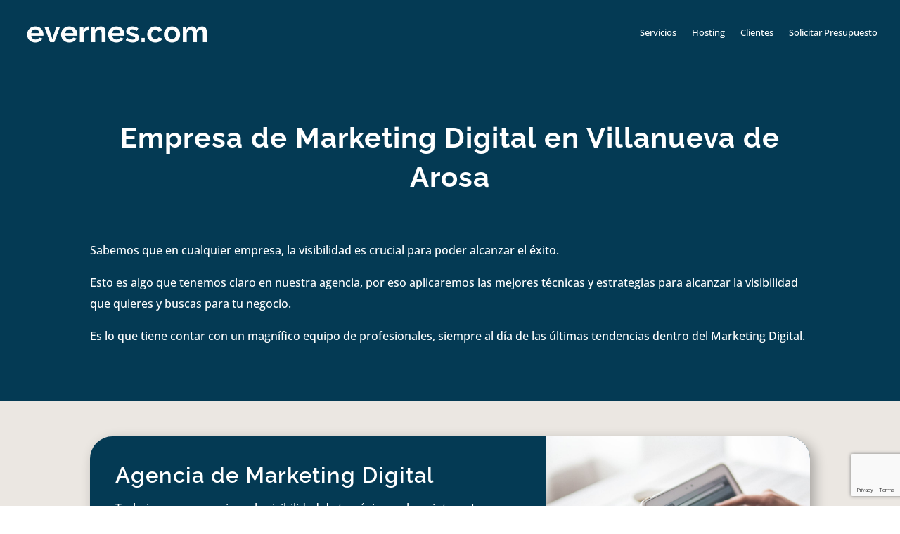

--- FILE ---
content_type: text/html; charset=utf-8
request_url: https://www.google.com/recaptcha/api2/anchor?ar=1&k=6Le5SMwUAAAAABMBI2ei2AexHMlcjBqOnEdvNMRm&co=aHR0cHM6Ly9ldmVybmVzLmNvbTo0NDM.&hl=en&v=PoyoqOPhxBO7pBk68S4YbpHZ&size=invisible&anchor-ms=20000&execute-ms=30000&cb=2w1fb9l4arzs
body_size: 48766
content:
<!DOCTYPE HTML><html dir="ltr" lang="en"><head><meta http-equiv="Content-Type" content="text/html; charset=UTF-8">
<meta http-equiv="X-UA-Compatible" content="IE=edge">
<title>reCAPTCHA</title>
<style type="text/css">
/* cyrillic-ext */
@font-face {
  font-family: 'Roboto';
  font-style: normal;
  font-weight: 400;
  font-stretch: 100%;
  src: url(//fonts.gstatic.com/s/roboto/v48/KFO7CnqEu92Fr1ME7kSn66aGLdTylUAMa3GUBHMdazTgWw.woff2) format('woff2');
  unicode-range: U+0460-052F, U+1C80-1C8A, U+20B4, U+2DE0-2DFF, U+A640-A69F, U+FE2E-FE2F;
}
/* cyrillic */
@font-face {
  font-family: 'Roboto';
  font-style: normal;
  font-weight: 400;
  font-stretch: 100%;
  src: url(//fonts.gstatic.com/s/roboto/v48/KFO7CnqEu92Fr1ME7kSn66aGLdTylUAMa3iUBHMdazTgWw.woff2) format('woff2');
  unicode-range: U+0301, U+0400-045F, U+0490-0491, U+04B0-04B1, U+2116;
}
/* greek-ext */
@font-face {
  font-family: 'Roboto';
  font-style: normal;
  font-weight: 400;
  font-stretch: 100%;
  src: url(//fonts.gstatic.com/s/roboto/v48/KFO7CnqEu92Fr1ME7kSn66aGLdTylUAMa3CUBHMdazTgWw.woff2) format('woff2');
  unicode-range: U+1F00-1FFF;
}
/* greek */
@font-face {
  font-family: 'Roboto';
  font-style: normal;
  font-weight: 400;
  font-stretch: 100%;
  src: url(//fonts.gstatic.com/s/roboto/v48/KFO7CnqEu92Fr1ME7kSn66aGLdTylUAMa3-UBHMdazTgWw.woff2) format('woff2');
  unicode-range: U+0370-0377, U+037A-037F, U+0384-038A, U+038C, U+038E-03A1, U+03A3-03FF;
}
/* math */
@font-face {
  font-family: 'Roboto';
  font-style: normal;
  font-weight: 400;
  font-stretch: 100%;
  src: url(//fonts.gstatic.com/s/roboto/v48/KFO7CnqEu92Fr1ME7kSn66aGLdTylUAMawCUBHMdazTgWw.woff2) format('woff2');
  unicode-range: U+0302-0303, U+0305, U+0307-0308, U+0310, U+0312, U+0315, U+031A, U+0326-0327, U+032C, U+032F-0330, U+0332-0333, U+0338, U+033A, U+0346, U+034D, U+0391-03A1, U+03A3-03A9, U+03B1-03C9, U+03D1, U+03D5-03D6, U+03F0-03F1, U+03F4-03F5, U+2016-2017, U+2034-2038, U+203C, U+2040, U+2043, U+2047, U+2050, U+2057, U+205F, U+2070-2071, U+2074-208E, U+2090-209C, U+20D0-20DC, U+20E1, U+20E5-20EF, U+2100-2112, U+2114-2115, U+2117-2121, U+2123-214F, U+2190, U+2192, U+2194-21AE, U+21B0-21E5, U+21F1-21F2, U+21F4-2211, U+2213-2214, U+2216-22FF, U+2308-230B, U+2310, U+2319, U+231C-2321, U+2336-237A, U+237C, U+2395, U+239B-23B7, U+23D0, U+23DC-23E1, U+2474-2475, U+25AF, U+25B3, U+25B7, U+25BD, U+25C1, U+25CA, U+25CC, U+25FB, U+266D-266F, U+27C0-27FF, U+2900-2AFF, U+2B0E-2B11, U+2B30-2B4C, U+2BFE, U+3030, U+FF5B, U+FF5D, U+1D400-1D7FF, U+1EE00-1EEFF;
}
/* symbols */
@font-face {
  font-family: 'Roboto';
  font-style: normal;
  font-weight: 400;
  font-stretch: 100%;
  src: url(//fonts.gstatic.com/s/roboto/v48/KFO7CnqEu92Fr1ME7kSn66aGLdTylUAMaxKUBHMdazTgWw.woff2) format('woff2');
  unicode-range: U+0001-000C, U+000E-001F, U+007F-009F, U+20DD-20E0, U+20E2-20E4, U+2150-218F, U+2190, U+2192, U+2194-2199, U+21AF, U+21E6-21F0, U+21F3, U+2218-2219, U+2299, U+22C4-22C6, U+2300-243F, U+2440-244A, U+2460-24FF, U+25A0-27BF, U+2800-28FF, U+2921-2922, U+2981, U+29BF, U+29EB, U+2B00-2BFF, U+4DC0-4DFF, U+FFF9-FFFB, U+10140-1018E, U+10190-1019C, U+101A0, U+101D0-101FD, U+102E0-102FB, U+10E60-10E7E, U+1D2C0-1D2D3, U+1D2E0-1D37F, U+1F000-1F0FF, U+1F100-1F1AD, U+1F1E6-1F1FF, U+1F30D-1F30F, U+1F315, U+1F31C, U+1F31E, U+1F320-1F32C, U+1F336, U+1F378, U+1F37D, U+1F382, U+1F393-1F39F, U+1F3A7-1F3A8, U+1F3AC-1F3AF, U+1F3C2, U+1F3C4-1F3C6, U+1F3CA-1F3CE, U+1F3D4-1F3E0, U+1F3ED, U+1F3F1-1F3F3, U+1F3F5-1F3F7, U+1F408, U+1F415, U+1F41F, U+1F426, U+1F43F, U+1F441-1F442, U+1F444, U+1F446-1F449, U+1F44C-1F44E, U+1F453, U+1F46A, U+1F47D, U+1F4A3, U+1F4B0, U+1F4B3, U+1F4B9, U+1F4BB, U+1F4BF, U+1F4C8-1F4CB, U+1F4D6, U+1F4DA, U+1F4DF, U+1F4E3-1F4E6, U+1F4EA-1F4ED, U+1F4F7, U+1F4F9-1F4FB, U+1F4FD-1F4FE, U+1F503, U+1F507-1F50B, U+1F50D, U+1F512-1F513, U+1F53E-1F54A, U+1F54F-1F5FA, U+1F610, U+1F650-1F67F, U+1F687, U+1F68D, U+1F691, U+1F694, U+1F698, U+1F6AD, U+1F6B2, U+1F6B9-1F6BA, U+1F6BC, U+1F6C6-1F6CF, U+1F6D3-1F6D7, U+1F6E0-1F6EA, U+1F6F0-1F6F3, U+1F6F7-1F6FC, U+1F700-1F7FF, U+1F800-1F80B, U+1F810-1F847, U+1F850-1F859, U+1F860-1F887, U+1F890-1F8AD, U+1F8B0-1F8BB, U+1F8C0-1F8C1, U+1F900-1F90B, U+1F93B, U+1F946, U+1F984, U+1F996, U+1F9E9, U+1FA00-1FA6F, U+1FA70-1FA7C, U+1FA80-1FA89, U+1FA8F-1FAC6, U+1FACE-1FADC, U+1FADF-1FAE9, U+1FAF0-1FAF8, U+1FB00-1FBFF;
}
/* vietnamese */
@font-face {
  font-family: 'Roboto';
  font-style: normal;
  font-weight: 400;
  font-stretch: 100%;
  src: url(//fonts.gstatic.com/s/roboto/v48/KFO7CnqEu92Fr1ME7kSn66aGLdTylUAMa3OUBHMdazTgWw.woff2) format('woff2');
  unicode-range: U+0102-0103, U+0110-0111, U+0128-0129, U+0168-0169, U+01A0-01A1, U+01AF-01B0, U+0300-0301, U+0303-0304, U+0308-0309, U+0323, U+0329, U+1EA0-1EF9, U+20AB;
}
/* latin-ext */
@font-face {
  font-family: 'Roboto';
  font-style: normal;
  font-weight: 400;
  font-stretch: 100%;
  src: url(//fonts.gstatic.com/s/roboto/v48/KFO7CnqEu92Fr1ME7kSn66aGLdTylUAMa3KUBHMdazTgWw.woff2) format('woff2');
  unicode-range: U+0100-02BA, U+02BD-02C5, U+02C7-02CC, U+02CE-02D7, U+02DD-02FF, U+0304, U+0308, U+0329, U+1D00-1DBF, U+1E00-1E9F, U+1EF2-1EFF, U+2020, U+20A0-20AB, U+20AD-20C0, U+2113, U+2C60-2C7F, U+A720-A7FF;
}
/* latin */
@font-face {
  font-family: 'Roboto';
  font-style: normal;
  font-weight: 400;
  font-stretch: 100%;
  src: url(//fonts.gstatic.com/s/roboto/v48/KFO7CnqEu92Fr1ME7kSn66aGLdTylUAMa3yUBHMdazQ.woff2) format('woff2');
  unicode-range: U+0000-00FF, U+0131, U+0152-0153, U+02BB-02BC, U+02C6, U+02DA, U+02DC, U+0304, U+0308, U+0329, U+2000-206F, U+20AC, U+2122, U+2191, U+2193, U+2212, U+2215, U+FEFF, U+FFFD;
}
/* cyrillic-ext */
@font-face {
  font-family: 'Roboto';
  font-style: normal;
  font-weight: 500;
  font-stretch: 100%;
  src: url(//fonts.gstatic.com/s/roboto/v48/KFO7CnqEu92Fr1ME7kSn66aGLdTylUAMa3GUBHMdazTgWw.woff2) format('woff2');
  unicode-range: U+0460-052F, U+1C80-1C8A, U+20B4, U+2DE0-2DFF, U+A640-A69F, U+FE2E-FE2F;
}
/* cyrillic */
@font-face {
  font-family: 'Roboto';
  font-style: normal;
  font-weight: 500;
  font-stretch: 100%;
  src: url(//fonts.gstatic.com/s/roboto/v48/KFO7CnqEu92Fr1ME7kSn66aGLdTylUAMa3iUBHMdazTgWw.woff2) format('woff2');
  unicode-range: U+0301, U+0400-045F, U+0490-0491, U+04B0-04B1, U+2116;
}
/* greek-ext */
@font-face {
  font-family: 'Roboto';
  font-style: normal;
  font-weight: 500;
  font-stretch: 100%;
  src: url(//fonts.gstatic.com/s/roboto/v48/KFO7CnqEu92Fr1ME7kSn66aGLdTylUAMa3CUBHMdazTgWw.woff2) format('woff2');
  unicode-range: U+1F00-1FFF;
}
/* greek */
@font-face {
  font-family: 'Roboto';
  font-style: normal;
  font-weight: 500;
  font-stretch: 100%;
  src: url(//fonts.gstatic.com/s/roboto/v48/KFO7CnqEu92Fr1ME7kSn66aGLdTylUAMa3-UBHMdazTgWw.woff2) format('woff2');
  unicode-range: U+0370-0377, U+037A-037F, U+0384-038A, U+038C, U+038E-03A1, U+03A3-03FF;
}
/* math */
@font-face {
  font-family: 'Roboto';
  font-style: normal;
  font-weight: 500;
  font-stretch: 100%;
  src: url(//fonts.gstatic.com/s/roboto/v48/KFO7CnqEu92Fr1ME7kSn66aGLdTylUAMawCUBHMdazTgWw.woff2) format('woff2');
  unicode-range: U+0302-0303, U+0305, U+0307-0308, U+0310, U+0312, U+0315, U+031A, U+0326-0327, U+032C, U+032F-0330, U+0332-0333, U+0338, U+033A, U+0346, U+034D, U+0391-03A1, U+03A3-03A9, U+03B1-03C9, U+03D1, U+03D5-03D6, U+03F0-03F1, U+03F4-03F5, U+2016-2017, U+2034-2038, U+203C, U+2040, U+2043, U+2047, U+2050, U+2057, U+205F, U+2070-2071, U+2074-208E, U+2090-209C, U+20D0-20DC, U+20E1, U+20E5-20EF, U+2100-2112, U+2114-2115, U+2117-2121, U+2123-214F, U+2190, U+2192, U+2194-21AE, U+21B0-21E5, U+21F1-21F2, U+21F4-2211, U+2213-2214, U+2216-22FF, U+2308-230B, U+2310, U+2319, U+231C-2321, U+2336-237A, U+237C, U+2395, U+239B-23B7, U+23D0, U+23DC-23E1, U+2474-2475, U+25AF, U+25B3, U+25B7, U+25BD, U+25C1, U+25CA, U+25CC, U+25FB, U+266D-266F, U+27C0-27FF, U+2900-2AFF, U+2B0E-2B11, U+2B30-2B4C, U+2BFE, U+3030, U+FF5B, U+FF5D, U+1D400-1D7FF, U+1EE00-1EEFF;
}
/* symbols */
@font-face {
  font-family: 'Roboto';
  font-style: normal;
  font-weight: 500;
  font-stretch: 100%;
  src: url(//fonts.gstatic.com/s/roboto/v48/KFO7CnqEu92Fr1ME7kSn66aGLdTylUAMaxKUBHMdazTgWw.woff2) format('woff2');
  unicode-range: U+0001-000C, U+000E-001F, U+007F-009F, U+20DD-20E0, U+20E2-20E4, U+2150-218F, U+2190, U+2192, U+2194-2199, U+21AF, U+21E6-21F0, U+21F3, U+2218-2219, U+2299, U+22C4-22C6, U+2300-243F, U+2440-244A, U+2460-24FF, U+25A0-27BF, U+2800-28FF, U+2921-2922, U+2981, U+29BF, U+29EB, U+2B00-2BFF, U+4DC0-4DFF, U+FFF9-FFFB, U+10140-1018E, U+10190-1019C, U+101A0, U+101D0-101FD, U+102E0-102FB, U+10E60-10E7E, U+1D2C0-1D2D3, U+1D2E0-1D37F, U+1F000-1F0FF, U+1F100-1F1AD, U+1F1E6-1F1FF, U+1F30D-1F30F, U+1F315, U+1F31C, U+1F31E, U+1F320-1F32C, U+1F336, U+1F378, U+1F37D, U+1F382, U+1F393-1F39F, U+1F3A7-1F3A8, U+1F3AC-1F3AF, U+1F3C2, U+1F3C4-1F3C6, U+1F3CA-1F3CE, U+1F3D4-1F3E0, U+1F3ED, U+1F3F1-1F3F3, U+1F3F5-1F3F7, U+1F408, U+1F415, U+1F41F, U+1F426, U+1F43F, U+1F441-1F442, U+1F444, U+1F446-1F449, U+1F44C-1F44E, U+1F453, U+1F46A, U+1F47D, U+1F4A3, U+1F4B0, U+1F4B3, U+1F4B9, U+1F4BB, U+1F4BF, U+1F4C8-1F4CB, U+1F4D6, U+1F4DA, U+1F4DF, U+1F4E3-1F4E6, U+1F4EA-1F4ED, U+1F4F7, U+1F4F9-1F4FB, U+1F4FD-1F4FE, U+1F503, U+1F507-1F50B, U+1F50D, U+1F512-1F513, U+1F53E-1F54A, U+1F54F-1F5FA, U+1F610, U+1F650-1F67F, U+1F687, U+1F68D, U+1F691, U+1F694, U+1F698, U+1F6AD, U+1F6B2, U+1F6B9-1F6BA, U+1F6BC, U+1F6C6-1F6CF, U+1F6D3-1F6D7, U+1F6E0-1F6EA, U+1F6F0-1F6F3, U+1F6F7-1F6FC, U+1F700-1F7FF, U+1F800-1F80B, U+1F810-1F847, U+1F850-1F859, U+1F860-1F887, U+1F890-1F8AD, U+1F8B0-1F8BB, U+1F8C0-1F8C1, U+1F900-1F90B, U+1F93B, U+1F946, U+1F984, U+1F996, U+1F9E9, U+1FA00-1FA6F, U+1FA70-1FA7C, U+1FA80-1FA89, U+1FA8F-1FAC6, U+1FACE-1FADC, U+1FADF-1FAE9, U+1FAF0-1FAF8, U+1FB00-1FBFF;
}
/* vietnamese */
@font-face {
  font-family: 'Roboto';
  font-style: normal;
  font-weight: 500;
  font-stretch: 100%;
  src: url(//fonts.gstatic.com/s/roboto/v48/KFO7CnqEu92Fr1ME7kSn66aGLdTylUAMa3OUBHMdazTgWw.woff2) format('woff2');
  unicode-range: U+0102-0103, U+0110-0111, U+0128-0129, U+0168-0169, U+01A0-01A1, U+01AF-01B0, U+0300-0301, U+0303-0304, U+0308-0309, U+0323, U+0329, U+1EA0-1EF9, U+20AB;
}
/* latin-ext */
@font-face {
  font-family: 'Roboto';
  font-style: normal;
  font-weight: 500;
  font-stretch: 100%;
  src: url(//fonts.gstatic.com/s/roboto/v48/KFO7CnqEu92Fr1ME7kSn66aGLdTylUAMa3KUBHMdazTgWw.woff2) format('woff2');
  unicode-range: U+0100-02BA, U+02BD-02C5, U+02C7-02CC, U+02CE-02D7, U+02DD-02FF, U+0304, U+0308, U+0329, U+1D00-1DBF, U+1E00-1E9F, U+1EF2-1EFF, U+2020, U+20A0-20AB, U+20AD-20C0, U+2113, U+2C60-2C7F, U+A720-A7FF;
}
/* latin */
@font-face {
  font-family: 'Roboto';
  font-style: normal;
  font-weight: 500;
  font-stretch: 100%;
  src: url(//fonts.gstatic.com/s/roboto/v48/KFO7CnqEu92Fr1ME7kSn66aGLdTylUAMa3yUBHMdazQ.woff2) format('woff2');
  unicode-range: U+0000-00FF, U+0131, U+0152-0153, U+02BB-02BC, U+02C6, U+02DA, U+02DC, U+0304, U+0308, U+0329, U+2000-206F, U+20AC, U+2122, U+2191, U+2193, U+2212, U+2215, U+FEFF, U+FFFD;
}
/* cyrillic-ext */
@font-face {
  font-family: 'Roboto';
  font-style: normal;
  font-weight: 900;
  font-stretch: 100%;
  src: url(//fonts.gstatic.com/s/roboto/v48/KFO7CnqEu92Fr1ME7kSn66aGLdTylUAMa3GUBHMdazTgWw.woff2) format('woff2');
  unicode-range: U+0460-052F, U+1C80-1C8A, U+20B4, U+2DE0-2DFF, U+A640-A69F, U+FE2E-FE2F;
}
/* cyrillic */
@font-face {
  font-family: 'Roboto';
  font-style: normal;
  font-weight: 900;
  font-stretch: 100%;
  src: url(//fonts.gstatic.com/s/roboto/v48/KFO7CnqEu92Fr1ME7kSn66aGLdTylUAMa3iUBHMdazTgWw.woff2) format('woff2');
  unicode-range: U+0301, U+0400-045F, U+0490-0491, U+04B0-04B1, U+2116;
}
/* greek-ext */
@font-face {
  font-family: 'Roboto';
  font-style: normal;
  font-weight: 900;
  font-stretch: 100%;
  src: url(//fonts.gstatic.com/s/roboto/v48/KFO7CnqEu92Fr1ME7kSn66aGLdTylUAMa3CUBHMdazTgWw.woff2) format('woff2');
  unicode-range: U+1F00-1FFF;
}
/* greek */
@font-face {
  font-family: 'Roboto';
  font-style: normal;
  font-weight: 900;
  font-stretch: 100%;
  src: url(//fonts.gstatic.com/s/roboto/v48/KFO7CnqEu92Fr1ME7kSn66aGLdTylUAMa3-UBHMdazTgWw.woff2) format('woff2');
  unicode-range: U+0370-0377, U+037A-037F, U+0384-038A, U+038C, U+038E-03A1, U+03A3-03FF;
}
/* math */
@font-face {
  font-family: 'Roboto';
  font-style: normal;
  font-weight: 900;
  font-stretch: 100%;
  src: url(//fonts.gstatic.com/s/roboto/v48/KFO7CnqEu92Fr1ME7kSn66aGLdTylUAMawCUBHMdazTgWw.woff2) format('woff2');
  unicode-range: U+0302-0303, U+0305, U+0307-0308, U+0310, U+0312, U+0315, U+031A, U+0326-0327, U+032C, U+032F-0330, U+0332-0333, U+0338, U+033A, U+0346, U+034D, U+0391-03A1, U+03A3-03A9, U+03B1-03C9, U+03D1, U+03D5-03D6, U+03F0-03F1, U+03F4-03F5, U+2016-2017, U+2034-2038, U+203C, U+2040, U+2043, U+2047, U+2050, U+2057, U+205F, U+2070-2071, U+2074-208E, U+2090-209C, U+20D0-20DC, U+20E1, U+20E5-20EF, U+2100-2112, U+2114-2115, U+2117-2121, U+2123-214F, U+2190, U+2192, U+2194-21AE, U+21B0-21E5, U+21F1-21F2, U+21F4-2211, U+2213-2214, U+2216-22FF, U+2308-230B, U+2310, U+2319, U+231C-2321, U+2336-237A, U+237C, U+2395, U+239B-23B7, U+23D0, U+23DC-23E1, U+2474-2475, U+25AF, U+25B3, U+25B7, U+25BD, U+25C1, U+25CA, U+25CC, U+25FB, U+266D-266F, U+27C0-27FF, U+2900-2AFF, U+2B0E-2B11, U+2B30-2B4C, U+2BFE, U+3030, U+FF5B, U+FF5D, U+1D400-1D7FF, U+1EE00-1EEFF;
}
/* symbols */
@font-face {
  font-family: 'Roboto';
  font-style: normal;
  font-weight: 900;
  font-stretch: 100%;
  src: url(//fonts.gstatic.com/s/roboto/v48/KFO7CnqEu92Fr1ME7kSn66aGLdTylUAMaxKUBHMdazTgWw.woff2) format('woff2');
  unicode-range: U+0001-000C, U+000E-001F, U+007F-009F, U+20DD-20E0, U+20E2-20E4, U+2150-218F, U+2190, U+2192, U+2194-2199, U+21AF, U+21E6-21F0, U+21F3, U+2218-2219, U+2299, U+22C4-22C6, U+2300-243F, U+2440-244A, U+2460-24FF, U+25A0-27BF, U+2800-28FF, U+2921-2922, U+2981, U+29BF, U+29EB, U+2B00-2BFF, U+4DC0-4DFF, U+FFF9-FFFB, U+10140-1018E, U+10190-1019C, U+101A0, U+101D0-101FD, U+102E0-102FB, U+10E60-10E7E, U+1D2C0-1D2D3, U+1D2E0-1D37F, U+1F000-1F0FF, U+1F100-1F1AD, U+1F1E6-1F1FF, U+1F30D-1F30F, U+1F315, U+1F31C, U+1F31E, U+1F320-1F32C, U+1F336, U+1F378, U+1F37D, U+1F382, U+1F393-1F39F, U+1F3A7-1F3A8, U+1F3AC-1F3AF, U+1F3C2, U+1F3C4-1F3C6, U+1F3CA-1F3CE, U+1F3D4-1F3E0, U+1F3ED, U+1F3F1-1F3F3, U+1F3F5-1F3F7, U+1F408, U+1F415, U+1F41F, U+1F426, U+1F43F, U+1F441-1F442, U+1F444, U+1F446-1F449, U+1F44C-1F44E, U+1F453, U+1F46A, U+1F47D, U+1F4A3, U+1F4B0, U+1F4B3, U+1F4B9, U+1F4BB, U+1F4BF, U+1F4C8-1F4CB, U+1F4D6, U+1F4DA, U+1F4DF, U+1F4E3-1F4E6, U+1F4EA-1F4ED, U+1F4F7, U+1F4F9-1F4FB, U+1F4FD-1F4FE, U+1F503, U+1F507-1F50B, U+1F50D, U+1F512-1F513, U+1F53E-1F54A, U+1F54F-1F5FA, U+1F610, U+1F650-1F67F, U+1F687, U+1F68D, U+1F691, U+1F694, U+1F698, U+1F6AD, U+1F6B2, U+1F6B9-1F6BA, U+1F6BC, U+1F6C6-1F6CF, U+1F6D3-1F6D7, U+1F6E0-1F6EA, U+1F6F0-1F6F3, U+1F6F7-1F6FC, U+1F700-1F7FF, U+1F800-1F80B, U+1F810-1F847, U+1F850-1F859, U+1F860-1F887, U+1F890-1F8AD, U+1F8B0-1F8BB, U+1F8C0-1F8C1, U+1F900-1F90B, U+1F93B, U+1F946, U+1F984, U+1F996, U+1F9E9, U+1FA00-1FA6F, U+1FA70-1FA7C, U+1FA80-1FA89, U+1FA8F-1FAC6, U+1FACE-1FADC, U+1FADF-1FAE9, U+1FAF0-1FAF8, U+1FB00-1FBFF;
}
/* vietnamese */
@font-face {
  font-family: 'Roboto';
  font-style: normal;
  font-weight: 900;
  font-stretch: 100%;
  src: url(//fonts.gstatic.com/s/roboto/v48/KFO7CnqEu92Fr1ME7kSn66aGLdTylUAMa3OUBHMdazTgWw.woff2) format('woff2');
  unicode-range: U+0102-0103, U+0110-0111, U+0128-0129, U+0168-0169, U+01A0-01A1, U+01AF-01B0, U+0300-0301, U+0303-0304, U+0308-0309, U+0323, U+0329, U+1EA0-1EF9, U+20AB;
}
/* latin-ext */
@font-face {
  font-family: 'Roboto';
  font-style: normal;
  font-weight: 900;
  font-stretch: 100%;
  src: url(//fonts.gstatic.com/s/roboto/v48/KFO7CnqEu92Fr1ME7kSn66aGLdTylUAMa3KUBHMdazTgWw.woff2) format('woff2');
  unicode-range: U+0100-02BA, U+02BD-02C5, U+02C7-02CC, U+02CE-02D7, U+02DD-02FF, U+0304, U+0308, U+0329, U+1D00-1DBF, U+1E00-1E9F, U+1EF2-1EFF, U+2020, U+20A0-20AB, U+20AD-20C0, U+2113, U+2C60-2C7F, U+A720-A7FF;
}
/* latin */
@font-face {
  font-family: 'Roboto';
  font-style: normal;
  font-weight: 900;
  font-stretch: 100%;
  src: url(//fonts.gstatic.com/s/roboto/v48/KFO7CnqEu92Fr1ME7kSn66aGLdTylUAMa3yUBHMdazQ.woff2) format('woff2');
  unicode-range: U+0000-00FF, U+0131, U+0152-0153, U+02BB-02BC, U+02C6, U+02DA, U+02DC, U+0304, U+0308, U+0329, U+2000-206F, U+20AC, U+2122, U+2191, U+2193, U+2212, U+2215, U+FEFF, U+FFFD;
}

</style>
<link rel="stylesheet" type="text/css" href="https://www.gstatic.com/recaptcha/releases/PoyoqOPhxBO7pBk68S4YbpHZ/styles__ltr.css">
<script nonce="wCLPbqlwNPw-_ihU_QYH2Q" type="text/javascript">window['__recaptcha_api'] = 'https://www.google.com/recaptcha/api2/';</script>
<script type="text/javascript" src="https://www.gstatic.com/recaptcha/releases/PoyoqOPhxBO7pBk68S4YbpHZ/recaptcha__en.js" nonce="wCLPbqlwNPw-_ihU_QYH2Q">
      
    </script></head>
<body><div id="rc-anchor-alert" class="rc-anchor-alert"></div>
<input type="hidden" id="recaptcha-token" value="[base64]">
<script type="text/javascript" nonce="wCLPbqlwNPw-_ihU_QYH2Q">
      recaptcha.anchor.Main.init("[\x22ainput\x22,[\x22bgdata\x22,\x22\x22,\[base64]/[base64]/[base64]/bmV3IHJbeF0oY1swXSk6RT09Mj9uZXcgclt4XShjWzBdLGNbMV0pOkU9PTM/bmV3IHJbeF0oY1swXSxjWzFdLGNbMl0pOkU9PTQ/[base64]/[base64]/[base64]/[base64]/[base64]/[base64]/[base64]/[base64]\x22,\[base64]\\u003d\x22,\x22LWw5WMOAeRDCg8KlwrTDnMKQw7jCpMOQMsK5fMOSfsO1OcOSwoBlwqbCiibCvWdpb33ChMKWb3zDtjIKfXLDkmE6wqEMBMKfQFDCrRR0wqEnwozCqgHDr8OFw6Zmw7oMw44ddxHDi8OWwo1/cVhTwr7CvyjCq8OCFMO1ccOcwqbCkB5JGRNpeA3CllbDpSbDtkfDglItby8VdMKJPBfCmm3CtX3DoMKbw6nDkMOhJMKFwq4IMsOiNsOFwp3CuEzClxxlFsKYwrURKGVBc3ASMMOmanTDp8Oqw5knw5RxwrpfKBzDhTvCgcOZw5LCqVY1w5/CilJew4PDjxTDrx4+PzLDkMKQw6LCjcKQwr5ww5PDhw3Ch8Osw6DCqW/CiBvCtsOlcilzFsOxwqBBwqvDulNWw51fwo9+PcO/w4AtQQPCr8KMwqNbwokOa8O7K8Kzwod4wpMCw4V+w6zCjgbDisOfUX7DhQNIw7TDlsOvw6x4LDzDkMKKw59iwo59ZBPCh2JWw4DCiXwLwpcsw4jCjRHDusKkRCU9wrsEwrQqS8O2w4JFw5jDmMKsEB8/W1oMdwIeAxXDpMOLKUNow5fDhcOtw5jDk8Oiw69fw7zCj8OPw5bDgMO9KUppw7dhFsOVw5/[base64]/Ci8O+w6TDrMOAEcK/H8O5w6PCsTfCrMKow6VMampEwp7DjsOsSMOJNsKsDsKvwrgYOF4UeDpcQ3XDhhHDiFjCt8Kbwr/CtGnDgsOYfMKLZ8O9DgwbwroqJE8Lwq0Swq3Cg8OfwrJtR37Dk8O5wpvCtlXDt8Olwqx1eMOwwr9EGcOMaxXCuQV8wq1lRnjDuD7CmQ/CmsOtP8KNIW7DrMOawrLDjkZiw4bCjcOWwrrCgsOnV8KKJ0ldJcK1w7hoPRzCpVXCnmbDrcOpK2cmwpluQAFpZMKcwpXCvsODa1DCnyctWCw5Kn/DlWEyLDbDh1bDqBpaJl/[base64]/dsONHyt2w7wpC17Ch8KqHcK7wrAIwokCw5Mqw6LDq8K1wrvDllw7C1zDtsOow4vDh8O1woTDtCpHwqEJw6nDh07CtcOpYcKTwrbDqcK7dMOweGg1LMOZwrXDtTvCksOnGMOcw6FPwr8jwo7DuMODw4jDtkDCscK/[base64]/CnXc9d1wnw6gxwovCr8K7w7E9dsKPw4LCsh7DngrDhl3DgcKBwoB6wovCnsOAbcOiTMKmwr4DwoYdMkXDqsO9wq/DlcKMFXjDvsKpwrzDrxE3w6kbwrEIw4dTE1Btw4HDicKhbyZsw6tSbxNODMOQcMKqwpBMbDfDkMO+XFjCkX8kD8OyOC7CvcKyG8KteBN7BG7DosK4Z1hTw7LCsCjClMO9BSfDlcKHAlp6w5RBwrcyw6oWw7dvTsOKARrDisKFFMOxKC9jwq/DiBXCtMOEw40dw7gCZcK1w4RLw6R2wo7Cq8OowqMWNX83w53CncK9csKzQw3DmBNiwrnDh8KEwrcYSC5tw4TDgMOSWA5Awo3DiMKle8OYw5fDijtQZkTDrMOLW8Ovw6/CoTfDl8KmwqzCmcKTQH56NcK+wp0Kw5nCusKWwo3DuC/[base64]/Dg04FT8KBLcKUXMK3w6NQw6Yzw6h1w5ZNKnEufRHCtFUtwrHDjsKMRwbDjCzDgsO+wpJMwqbDtHzDmcOmPsK6EQwPLcOvRcKHIhfDj0jDkFZUVcKIw5TDhsKuwr/DrTfDmsOQw7zDjlzCvypdw54Cw5gvwo9Bw5zDmsKKw7HDu8OHwrciaAACAFbCh8OGwpcgb8KNY0UHw5Yqw5HDhMKBwrZEw4tmwr/CoMOvw7zCqsO1w7MJD33Dn1LClzM4w7IFw4pfw6TDrW4PwpkNY8KjVcOzwoLCvyZCdsKcEsOTwod+w45dw5IAw4bDjnk4woFEHAMUB8OEasO4woPDgUM8c8OoA0N9D09VHD86w7/CpMKtw5J1w6lQeigRRMKywrNrw7cZwrPCtxt8w4PCqWdFwq/CmilvJAw0bzl0ZjFWw5QbbMKbbsKEIBbDon/Cn8Knw78JVBLDlEI7wpLCi8OQwqvDpcKuwoLCqsODw5URw4DCpDfCn8Kwc8OGwoJdwohcw6RwMcOZRVTDoBN0wp7CsMOVSWXCiTNuwp5WNMOXw6XDvE3Ch8OGTATDocKScVXDrMOPYS/CqT3Dj2AHccKuw6c9w7PDrH/CrcKowrrDvsObWMObwpE1w53DtsOVwolrw7vCqMKoNMOZw7MXVcOIcBpcw5/CpcK6w6UHFGHDqmzCggAzXiljw4/Cu8Oow5zCl8K6b8OSw7nDlEFlLcO9wrI5wonCvsKTNyHCq8KIw7HDmzQHw6nCj0BywoQIJMKEw6AFLsOCScKKAMO5DsOpw7nDqzfCvcK4UkMcGnPDqsOmTMK2AUg0QxoEw71RwqZ2asOow6kHQylQFMOUH8O2w7DDoyvCiMOgwprCux/DsArDpcKQCcO7woJUUcKbXMK1NiHDi8OVwofDgGJDwoHDq8KGQzrDvsK5wobCvALDnMKtbVIzw4pBJcOWwogjwovDvSfDjDweZcO5wostJsOzbkjCtTZ7w6jCu8OmLMKDwrfDhGXDvcO/OQzCtA/DisORL8OuXcK6wq/DgMKBD8OWwqrCjcKRw7PDnQLDq8K7UEd7fxXCvnZJw7tRwpg8w5PCtXhQMsO6QMO0A8ODwqorWMOgw6fCjcKBGDDDqcKfw6swK8K3ZGpFwpFAL8OTT1IzDFonw48jQSRmE8OhccOHccO4wrXDhcO/w55Mw6BsKMOKwpd+FQsmwr/Ci38+MMOnYWMNwrzDmsKlw6x/w57CocKiZcKkwrTDqA7DlMK5KcOOw7zDlULCqRfCnsOEwrQ9wq/DtWLCj8O8UsOyTD3DrsKAIcKcF8K9w4YKw7Exw6gCUTnChEjCiHXDicOuLGlTJB/Cl1AswrYAYTLCoMKiRQEdMsK6w5htw6/Di07Dt8KHw6BQw53Dl8O4wrVjC8OBwqlrw6zDpcOSd03DggrDoMKzwqpiV1TCnMOJGibDo8OrdsKEbClATMKKwq/DnsOsLkPDscKFwrUuWhjDicORcXbCkMKFSVvDp8KRwqsywpfDt0zDjC9Uw7UjSMOPwqJFw7pdLMO/X1Mwc1Ecd8OfbkoRcMOyw60cSxnDvm3CuhcrCDIQw4XCusK8QcK1wqR5WsKHwoQraTDCuVXCmEhMwrdxw53DqBvDgcKZw6TDgQ3ChEDCsg03CcOBUcOpwqUKTC7DvsKIdsKowoTCizcAw77DjcK7VXd/wpYPWMKpw5Nxwo3DpwLDl2jDhn7DoSs9w6deLw/[base64]/CjzMEwqPClsOBbcKwDMKwwqxsFcOpPTwadsO+wq9ENQdYHMOzw7NdDmlnwqLDuEU6wpvDrcKQOsO+Z1TDh3QYR0DDkkBCbcOEJcKhIMOiwpDCtMKbLC0uYcKLfnHDpsKPwoQnTggHaMOASAtowpjCicKCYsKEWMKWwrnCnsOUMMKyYcK5w6bCjMORwpVKw7DCpU4/YBNdacK7fsKRQGbDpcOiw6JaKjg/w4TCqcK5WsO2AH/CsMODR2BwwrslcMKffMK2woIHw6AJD8Obw69pwpUTwp3DvsOTfTELKcKuRjPCrCLCnMK2wqsdwqYTwqlsw7LDosORw7fCrFTDlRPDr8OcZsKgCDR9FDjCnwHChMK3G3ENZBpqfDnCjWQqJktSwoTClcKLCsONNE8ywr/DpljDpFfDusKgwrfDjE8MVMK3w6gZYMOOYxXCpA3Ct8K/wqYgwrfDjnjDucKkbkJcw5/CgsK8OsKQP8OgwoPDjXzCt2ogQEbDuMOxwrHDvcKsFE3DlsOkw4jCrkVEG0bCiMOlB8KQHWvDqcO6AcONMFTDhMOeI8KKYQ/DpcKiMMOcw6pww7JAw6bClMOtAMKfw44nw5cLLkzCtcORMMKAwq7DqMOowqhLw7bCpcO8UG8RwrvDp8O0wpJQw5fCpsKmw4UcwobCjnnDuUoyNgYBw70zwpnCoF/CkBfCtWZoS0E5bMOZBsKhwojCjj3Di13CmMOqVV8ia8KndwMSw6wfemp6wqpmwq/Do8KhwrbDoMOfaXdQwozCoMKyw49ZFsO6MwTDm8Kkw40/wod8Rh/Dt8KlfBoCd1rDuhLDhgYsw6VQwqYYF8KPw55ARsOjw68sSMO8w5sSLHUZNA9/[base64]/CvnvDnMKjwqVsIDpWwrXCl8Ojw6DCvzgOCkUcPzDCssK6wpPDu8KhwpF+wqEYw4jCkcKawqdOQRzCgVvDpzNiWW7CosKWL8KmCHRbw5TDrGwceATCtsOjwp81R8ORVQ5zEx5Nwr5Iwo3CpMOEw4PDrQcXw6DCgcOgw6DCvh4HSilHwp/DrUl4wq5BN8KeWsOIRzdfw4DDrMO4aiJrZCbCp8O/RxTCk8OhSjUsWT4vw7xRMwbDrcOvX8ORwql5wp/[base64]/ClMOXF8OLbA7Ck3fClMOIZ8K8wrwaTxBiETfDmDMnMkHChi5kw4EieRJzEMKZw4/DhsOfw63Ch3TDlCHCsmtuH8O4WsKRw5p3LEvDn3ZMw4dxwoTCgTl2wr3CmS7DkiIkRjLCsgLDkjphw5MvbcK1acKMJk3Dn8OIwpnCvcK/wqbDj8KMPsK2ZMOAwoxuwo/DpcKLwoIEwp3CtsKZDn3DsRQyw5DCiw/CtHbCr8KqwqAowrHCvXHCpDhHLsOow47CuMOXECLCqcOCw78yw6fCinnCqcOwdcO5w7XDvMO/woAvGMKXFsOow7XCuWbCgsKmw7zCqxHDgWsUc8O+GsKUScKSwosJwrPDsnQAOMOew5TCvEwgE8OuwqfDpMOaBMKsw4LDncOZw7hRfWgJw5BULMK7w4TCpD8RwrTDlRfCoB3DucKUw5gpZ8KQwrFyJjVjw7/DqVFCTnINc8OQW8KZVlHCkzDCmnQ+Cj0xw7DClFZHN8KnI8OARj3Dp1h/IsK3w7QySMOmwrplUsK+wqvCkWwgX1FZHyQNK8K0w6vDosK+RcKyw5NAw7DCoznDhS9dw47Dn3nCk8KawqQWwq/DlG/CvU1gwr9gw6nDsBomwpslw57Din7CmxJ4EUpzTwNXwoDCisObMcKbRT4SfsO6woHCi8KUwrzCm8O1wrcCEg3DpDk2w74JdsOAwp/DohLDg8K9w4QNw4zCj8O3fx/[base64]/Ck8OVwoxbw4JCcAPDnmlzTX9Uw75uU8KAwrMIwqnDqxgXOMO2LCtZfsOmwoLDtxNBwpJPDHjDq3fCqirDs3vDjMKWd8K/w7EWMDxPw7x+w61lwrxeV03CrsKOUxbDgj9dV8KKw6fCvAl2dHfCnQjCuMKWwqQDwqoZMRhWUcK6wp1vw5Vtw6dwWwk1EsOswp1pw5TDnsO3a8KFIFdpXsKtN1dyLyvDrcOPEcOzM8OVasK/w6TCqsO2w6shw784wqHCqWtBLhpwwoPDnsKPw6tOw7APCicww5HDkhrDucOOYGjCuMOZw5bCii/[base64]/Ck8K9w5PDtTvCmsO5w7vDjsOvfMKNw7fDphgaK8OAw6xlRVYhwr3CmCDDvRBaOVDCoUrCmWZfbcOgERVhw48rw40Ow5rCoxPDvDTCucO6OWhAYcOcWTHDii4LCHZtwonDlsOrdA4/[base64]/CgGg6w5N1IRLCsQFGw47CksOsAcOzPCgyBXfCnyvCs8OHwojDjsOwwpjDl8OQwpUkw6TCv8OwWkQ8wottwrzCuGrClsOtw4t/[base64]/Dj8K7wp5/[base64]/Ch8KHw5vDkBjDvHfDpzlNw7/[base64]/DvsObw5h/[base64]/CphzCqngjw6TCn1YMUCnDi0U6w63ChXnDlRBbTiPDoDxRA8KSw54/AHTCrcOtL8O5w4DCucKnwq3Dr8OgwqMew5p+wpfCrwVxMm0VCMKawr91w5NywokswqHCscOcEsK1JMOAcn1sUlIRwppdDcKDNMOFdMO/w6Y0wpkMwqnCqFZ3dcO8w6TDqsOMwqwmw6zCk3rDhsOTRsKWHn4Ib3LClMOsw53DvcKowq7CgBrDtUU9wpYeWcKQwpLDiiXCscK3SsK/WBrDr8Onf1lewprDrcOrY3LCnw0cwojDkxMMPGw8MxlmwoJPVBxkw4vCuSRPf2PDrljCgsKnwrtww5LDscOpXcO6woYSwr/CiSpswqvDqlTCkQNVwph7wp1tY8KnZsO4cMK/wrdow7XCiEJkwp7DiQRPw4t0w4hHecKNw4kZFsOcN8KwwqZQdcKuImvCizXCj8KFw7EWA8Ozw5zDln/DusKsLcO+PMKKwrckDmNlwrlqwqvCnMOHwohBw5B1a288Bk/CicKzY8KSw6PClsK0w7lywpMKD8K2JHnCssOlwpvCqcOFwqUUNMKZURLCnsKzwrnDuHZ6N8KvEzfDsFLCpMOoOksew4BMNcOLwpfDglcoClZFwrDCiAbDjcKJwo/CoDbCn8ODGjbDpHwvw4xaw6rCpl3DqcOGw53Cp8KscE4NScOgXShowpHDrMOBYX4Lw74Uw6/CpcKnagUXDcOAwqsJCcKBPAckw6bDjcKBwrR8ScOpRcKBw78uw7cGc8Onw6Aww4LDhMOBG03Cu8O5w4piwqtMw4nCo8K4D19ZLsKNDcK1GFjDpRvDp8KxwoUAwqlPwp/CmmwGXWzCo8KEwqXDo8KYw4fClyVjOGtdw7gtwrDDp3ByDHvCtk/Dh8Ofw6LDvmjCncOkJ27CicK/a0jDjsOlw6tdYcO3w5LClk/Do8OdFMKJZsO1wrDDk1XCscKiQ8OPw5DDqwp1wopTL8ORwpXChxl8wqYXw7vCsEzDi39Xw67CoDTDlBgkTcKMEBPDuihbMcOaCjEDW8KGMMK9FQHClwLClMO/[base64]/[base64]/DhsO6wrbDt8OTJ8OEQwXDhWxgXsKrIVZaw4DCknjDk8OawrhMIzAjwpMsw4LClMO2wr7DqMKzw5hwI8Kaw6FXwovDjMOSKcKlwrMjRFHCnTTCusOpwoTDiy4Pw7ZLb8OLw7/DqMKUWMOkw6J2w4vCsnUxGyIjK1oQbXLClsOYw69feU7DkcKQMSbCtG5LwrPDpMKcwoHDl8KQdh9iCCRYFXk1RFfDosOcD04twpHDhy3DnsO7Cjp5wosJwpl/wpDCt8KSw7NJZEBAXMKEVxVtwo4eOcK8CCHCmsORw4VUwpTDtcOAQcKawo3DtH/Ds28WwofDlMONwpjDtxbDssKgwqzDp8O7VMKxIMKvMsKjwpfCj8O/IcKlw4/ClcOowrgsaSLDil3CpR9ow552UsOUwqF7LcO3w6kpMsKbM8OOwoorw4FOYRDCtcKURgXDuB/Do0TCiMK2DsO/wrAaw77DjBJXYywow45nwoorbsKMVBHDqwZERnXDvsKZwqd5QsKKNMK8wpInRsO5w69OKn47wrbDj8KeNn/[base64]/w6U3wp7CuwwuwrNuw7LCt8OrPzbCnRJtY8Oew4pJw5gVw73CgnLDk8KOw4sUNkFdwpgBw4lewrYiSlQ1woLCrMKnNsOQw77Cm1ESw7sZGjFgw7bCj8K0w5Bgw4TCgwElw4XDrBJeTsKWV8OQw4bDj0pswq3CtBA/XQLCvTMwwoMrw6DDu0x6wpwSaVLDisO9w5vCiWzDvMKcwoQKbsOgd8K/TU4uwrbDqwXCk8Kda2VGSDkYZALCp1s/aQl8w6Z9C0EUJMK8w64fwoTCu8O6w6TDpsOoWRoJwoDCvsOPM11gw4/DmVdKb8OKPSd/RRzCqsOdw7nCk8KCfcO7ER45wpRcDz/[base64]/DvMOgwq3DrMOiwpjDgwvDnsKUw4LCo0kOAWo1SzB0E8KjJ1I/[base64]/wqZSO8OKeMOFw7LClsOdw4TDrj8qVsKvHV7CtGNPHSkpwot4Y28KT8Kwb39ZY3NiR2lzZgUBF8OaOiVdwrLDvHrDk8K/w5cow7TDoVnDiCFydMK2w7LCmhI5V8OjFWHCqsOHwrkhw67DjmtTwoHCu8OEw4zDhMKCJ8KgwpzCm3ZiFMKfwo5mwqZYwpFvBhQyOwgrDMKIwqfDncKOScOiwoDCk017wrnCohwWwrRwwpgzw747CMOZN8OEwp4/QcO9w7Q5ZjtowqIQUmdUw6lbC8OjwrDCjT7Dg8KQw6XCt2vDr3/Cg8OhIMO+R8Krwoomwr8LDcKQwp0KQMKwwq4mw57DiA7Ds2IrWBvDowAUBcKFwqTDosOjQnfCo1tuwrcyw5A5w4HCmhYNDy3DvsOPwr9ZwrLDpMKlw6NrEA1hwo7CpMOrwrPCocOHwr03ScOQw5zDmcKGZcOABMKEICBXK8Okw4/[base64]/WsKjw4XCiT4pw7pdNVNCwpBEUT4XYXpbwq9DacKHO8KnBEMKX8OzdzHCrn/CiS3DmsOvw7HCrsKiwqxvwpQodMOEUMOyBRwmwoBZwohMKSPDt8OFKBxfwqrDkiPCnDXCiGXCljPDvMObw69gwrVfw55udD7CtjrCmhLDlMOKLS0kdMOzRFE9SxzCoWUyNgPCiXlkLsOwwoELNBE/dxrDkMKxHU5bwoDDpRfDmsKtw5cQC2jCksOzOHDDoAk4T8KiYEcYw6HDpkfDisKzw7BUw4xXAcO2c1nCs8Oow5h2T3/CnsOUZC/Cl8KaZsOuw4rCsAQkwozCq2Zqw4QXPcODGU/CnULDmxTCvMKCLMKMwoUmUMKYK8OGGMO6DMKMRn/CkTVFCsKibcK5ci0xwoLCrcOYw58RD8OGYH7DnsOpw5bChWQfSsO2woJkwoYMw7zCjVZDMsKRwrV+QsO3wqoATWBNw7fDvsKHFsKUwpXDrsKbJ8KWLC3DjsKcwrpAwp3DoMKKw7/[base64]/wrx0FVPDlwEFwq7Ch8OJPQwEHcK5wq7CgWsUwoUhW8OVwrtPTi/CuCjDtcOWWcOVZxVQScKSw6QQw5nCggZaV1w9PghZwobDn1AmwoY7wp5tGETDtsOtwrzCqQUqRcKxEMKBwp03PUwewr4NEMKCeMKyb3lOOyzDicKowqDDisODc8Ohw7LCiygnwp/DuMKVRcKCwopuwofCn0YYwprCt8OMUcO/Q8K1wrPCq8KyCMOtwqpbw6XDqcKSZAcYwrTCgm5tw55YHFpNwqrDnjrCoWLDhcOkeQjCusOkdxRxaHhxwq8ecwYdWsO/AAhRH1QlKRB8JMO8MsO8E8KEbcK/w6EoRcORP8OpLmPDqcOhWi7CtzLCmMOWbMOtSkVtTsKidjjCisObV8OKw5lvPsOwTkLCulIyQ8K4wpLDiUvDh8KAEjVAKxrCgXd7wokdWcKKw5jCpjF9wrwcw73DtwPCtRLCjR7DpsOCwq1KOcOhPMKCw6RXw4PDvEzDjcOJw5/CqMOvNsOLAcOCFwFqwo/CvADDnQjDjX4jw7MGwr7DjMKTw49kTMKPYcKKwr/[base64]/CiMOvwrjDr8OuAMKXCjTDpsKDNsOKRz/DiMK3woU9wrXDp8OMw47DoyjCijbDs8KXQCrDhW/ClFdnwrLDocOgw74Kw63CicKRGMOiwqXCr8Kdw6xWaMKNwp7DtALDvBvDlHzDiEDDtsKrWsOEw5nCmcORwr3Dm8O6w4LDsWHCmsOKPMO0TRjCjsK1FsKBw4knIEBRAsKkZsKjfiI4dU/DqMOGwoPDp8OWw5YtwpBZMnfDgGnDsRPDrcOvw5jCgFUxw7kwUz8mwqDDt3XCqXxCL2jCrAJaw7DDjibCocK4wqLCsz7CosOow6tKw5www7Jrwp/DlcOvw7DCkyFlNCFuUDc3wpnChMOZwpDClcK6w5vDlVjCrQdsMRpRMMOPAlfDhHEVw63Cn8OaI8O/woEDFMKtwrfDrMKnw44TwozDh8KpwrXCrsKMZMOQPzDCp8KUwo3DpjbDojLDrcK3wpfDkgF5wpUZw7dBwoPDq8OmXAVGHTjDhsKmEwjCvsKtw7/DqG8iw6DDtGzDi8KowpzCm03CmBsdLn42wqvDh0/Cu2VoS8Oxwpc9I2DDtRcuQ8Kbw5jDsXdUwqnCiMO+YRHCkmrDmMKoTMOBYXzDocOIEypdRW4BQnFewpDCnlbCgjVFwqrCrDPDnk19GsKUwqzDsW/Dp1AAw53DgsOHHC/Cu8OzfMOEOl47dT3Cvg5HwqsRwprDmkfDnxYyw7vDlMKRYMKKN8KnwqzCn8KYw6lpJ8O0LMKxAnHCrQjCmkg0BHvCk8OFwodiW3V7wqPDhG40YQjCoFU4K8K1BU8Bw7/[base64]/[base64]/[base64]/[base64]/Cp8O4wr17HcOyw5fDjSsmw4XCpsO7w7jDocK6wrR0wqLCnX/DhSjClsK5woPCv8OgwpHCjcOXwoXClMKdZ2MPA8OTw7dHwrcsdGnCil/[base64]/Dp8OfJhrCrsKaA8Oxw6AmeXbDu1sGw5LDo1E8w45jwrd+wonCj8KVwp/CoyY4wobDmh8pJsOIO1Y1ZsKgBEtrw54Nw4M9axvCikTCrcOIw6FFwrPDsMO2w4xww4Naw558wrXCncO4YMK/GC5iPwHCiMKvwptvwrzClsKrwqIhXDEUXXMWw61hcsOew54EZcKbahd8wqTCvMO6w4fDik58wrojwpfCiVTDnDZjDMKKw7fDkMKewpwrKyXDmnPDg8KHwrB9wqN/w4E2wp4awrcefxLCkWJYdTUnbcKSfHHCj8OZJ3TDvHQ7EClkwoQLw5fCtzcvw68MNSPDqC0ww6fDnXRnw5jDlUPDq3QIZMOPw5rDuV0Tw6DDrVdhw6ZFf8K/[base64]/CtlV1wpReMcKKwpTDnsKkMcK1YkfDiMKUacOMPcKSORfDrMOpwrnCiVvCqjF4w5UFeMKKw508w6vCiMK0JyDDmsK9wr0pOEF4w405OyB0w404Y8Ozwo/DisOBak0wNj3DrsKZw5vDrELCscOMdsKLMDDDkMO9U33CiwlNInVuWcKUwrLDkMKow63CojEfc8KiLlbCi00Bwo5LwpXCq8KPTiUtOsKZTsOOcVPDjWrDosO6A1J1Q3UrwpPDmGTDoGHCiwrDusKgNsKFKcObw4nCj8O8TydCwojDjMOiOSYxw63ChMOMwr/DjcOAXcOiQ3pew4ghwokZw5DCh8OWwoISWEvCusKNw5F/bTEPwrMNB8KEQirCqlx3UUlrwrBGHsOLZcKewrUqw4d/VcKMYhU0wqtWwq/Cj8KDSElvw6/[base64]/TmfCiSnDrMO2wrgoE8KCTsOJw5gSwq9twqzDjAFdw5oBwoF0CcOKcFwjw6LCoMKKaDzCm8Omw7JYw6hWwp4xa1/[base64]/w5XDvMKYwpvDqnjCuwbDuGdmBMKSEsOaXhd/w5RJwqJHwqbCusOpQG3Do2RmP8KnISzDhTYPAsO4wqfCgcOawp7Ck8O4BkPDvcKnw7YFw4/DsW/[base64]/DjgV0wrscw6xDKhDCgsK0XcOGw4Z0OMOrbVTCksO8wqTChjQPw4pMdcKVwpxGaMKBSWtow6Agwr/Ch8OZwp9Awo8ww4oVW3TCu8OJwo/CnMOywqU6JcOlw4vDv3w4w4jDpsODwoTDoXsTIMKNwpI9Lj5mC8OBw4rDk8KJwrNLUyx3w41Fw4vChCLDmR9hX8O2w6PCoSrCocKUZsOHR8OYwqd3wp1nNj4Gw6HCoHrCi8OhNMOZw4Vjw5p/OcO6wqFzw6HDrXtsHiFRGFZ+wpAjRsKJw6FTw5vDmMKrw5Inw5LDtWTCq8OZw5rClxjDjXZgwq50cUjDv2kfw7DCs1fDnzPCqsOrwqnDk8KwK8KYw6ZlwqI0M1V6QW9qw4dCw4XDtnzDjMKxwqrCrcOmw5fDrMK0LE5fFSNFIEZjXWzDtcKLwqElw5xSGMKbWMOLw7/Ck8ONGMObwpvDlmooOcOtCmPCrX46w6TDi1nCtWsRSMO4w4ciw7LCvUFFEQDCjMKKw40DA8K2wqTCosOwDcOKw6dbQRDDrk7Dl1gxw6jCrAIXA8K9FCPDvAFpwqdzUsOlYMKiaMOVS2YzwpwxwqVuw6ghw6lGw5/[base64]/Cm1E2wpkQwo8iwo/Cp8K+wqjCu8OtE8KmdMOYw7VXwrbDksOxwp5Mw4zDvD8EEsOGCcOjZ0fDqsKjEVPCvMOSw6USwoN3wpA+A8O3SsKPwr4cw53Cj2HCi8KywpTCk8OzIzgCw4oFXMKFKsKeXsKGScOdcTrDtzAVwqvDt8O6wrLCoxV9R8K/[base64]/DrMORw6jCncKtw6hKN8OGd8Kqwq7DlDHCgcKywrMcbQ8oUXvCsMK/Yl8pMsKoXnbCicOBw6/Du10tw7fDhkTCvhnCh11lAcKMw63Cki5uwq3CqwFHwrrCkn3ClMKAGGxmwqbCt8KOw7vDpnTCicKxMMOgcS4JMAkDQ8OYw6HCk1tAQ0TDkcKUwpXCscKQbcKtwqFGNh3Dq8OHaXJHwrrCv8O+wphuw7Q7w6vCvsOVaQ8TccODO8OXw7PCu8KKfsKCw7l7C8K/woHDj3heecKVccOQA8OiCMKiLijDn8O2ZUcwYxtRwpNHGxxRG8KRwowcTgtDw4oJw6TCoxvCuWR+wr5JLB7CqMK1wrYREMO6wpQqw63Ds1DCvjlhIkHDlsKJG8O6OU/DuEfDoz4rw7LCklVpL8OCwrxiS23Di8O2wovDmMOVw63CqMOWXsOQCMKNcMOmccO/wqdUdsKMURkuworDsyjDncKWQ8Oew5Y5f8O7W8O/w4t4w6k2wqfCs8KJVg7DoCPCnTQOwqTDkHfDqsOmTcOgwpARYcOtN3Vvw5AZUsO6JgZcXXdNwpzCm8KAw53CgGU8ZcOBwrMJBBfDgzAqB8OKbMOXw4xIwoFhwrJEwrzDr8K9MsObacKxwqbDr0/DulAawpvDu8KzCcOhFcKkDsK7XMOoG8KeWcKFHi5fUsObDS1QPnYbwr5iCcO7w5bCnMOiwoHCu1nDmirDqcOmTsKfZUNqwpRnKDJyI8KDw7wKG8OCw7zCm8OZGnIMSsKWwobCnU1AwoXCnSLCiC0hw49EFSY7w5zDtWlYbWHCvStbw6zCsiLCgnUUwq1iP8O/[base64]/w4h3f2DCuMKfeMKrwrk5wqZnWHAZAMO5w4LDs8OKacKgL8KJw4PCtz8vw6/[base64]/wrJqw5PDpsK1w6bDvMKjPkTDqn8mdV59MRkvwppJwq0/wrd7wohbKl3DpQXCk8Knw5gWwrxhw6HCpWgmw4zCgwfDjcK7w5TCnmvCuhXCsMOyRgxXM8KUwohTwpvDpsO2wq80w6Vww7F/G8OcwrXDlsOTDETChsOBwosZw7zDkRgiw7zDvcKAAmNgeg/Cg2B+QsO3CD/DsMKzw7/[base64]/[base64]/wrHCiCjCkgkiwrTDvMKLwp7DqMOnwp/CgsKGwqM8woHCo8KYI8KCwoLCvQ4jwrskVFbCvcKqw7PDs8KqPMOHM3LDpcKnSCXDqxnDl8KFw5psKsKjw4bDnAjCgsKFaFtWFMKIZcO4wq3Du8KtwoIewrrCvkxGw5/[base64]/Ct8ORSgpJdAxWwpBOwo7CmMKewpTCrDzDq8KcJcOcwojCmQXDrXHCqClFc8OTdh3DgsKsQcOVwpBLwpbCrhXCt8K/wrxIw758wqDCiX9Ye8OhGnsCwqRYw7QdwqfDqwkqY8K/w71MwrXDvMOiw5vCiDQcDmnDt8K5woA7w5/CkCF9U8O9AsKYw4N4w7AdPC/DpsOhwojCuz5fw7zCuUMtw7PDgk0gwqDDpkdRwqxANC/CtXXDhMKFwr/CjcK2wrBLw7vDmcKbXXnDp8KLaMKbwoh6wq0Nw7PClT0uwoEYwpbDnQxPw7LDkMO7wqJjZg3DtnMfw67DkV7Dl3/Dr8O0NMKiLcK+w47Cp8OcwpHCpcKKJMKnwq7Dt8Kow6Jyw7pcNC8qU0o2c8OiYQ3Dv8KJbcKgw6xaAQp1wo9jUMO6F8KyWsOrw5how5ZaMMOXwpt/[base64]/RcOXwp/CtMK1bcKhwqdBw7PCsE/CpcO+dcKWw4h2wrFACHdPwpfDlMKFcEwcwqN1w4nDul9bw5k1JTwww7I4w4jDjsOeGUkzRFDDsMOHwqUzBsKtwpPDtsONFMKhWMOqBMKuNG7CicKpwqTDpMOuKxxQY0nDj3VnwonCoQ/CssO4AMOrDsOhW35VKsOmwrzDhMOkw49iD8OBZsOdP8K9JcKiwrJEw70Bw7DCjVc9wozDk1twwrPCqChkw6nDk0x8dHhQe8K2w6VOJcKJJ8OJScObBsKhQW4nwpNBCxTDi8Oewq/DlUPCgV4Qw6ZhA8KkE8KMwprCq0hncsKPw5jCuiNEw6fCpcOQwqJww4HCg8K+IhfCnMKSZ38+wqnDisKVw75iwqYWw53ClVxZwojCg20jwrrDoMOTN8Khw50bUMKfw6wBw5s/[base64]/CoEjDsyNMw6MMwqLCjcKjYVPDkm7CvMOzMXbDmsObwpZIcsK/w6cgw40nQg5lf8KLNnjClsOlw7hyw7nCiMKGw44mPQjCmW3ChxdWw5Ukwqk4Gjk4w7lyJzfDgysrw6bDjsK9TxFwwqR8w40OwrTDuhrDghrCp8Oaw6/DtsKVMANiVMKqwqvDpybDpgg6DcOTWcONw7sSCsOLw4XCjcKEw7zDtsKyCFJwNDjDi0LDr8OewonDkFYdw6LClcKdJDHCpMOIecO6KMKOwofDsSDDqwJJVS3CilgbworCvwFgesKdLsKnbCTDqk/CjzkiS8OlFcOhwr/[base64]/ZsOyw4BVw5oANsO6w5fCmMOMQ8Kow6VCGxzDmV5vPMKFVDHCu1YlwrvClEgWw79BEcK0YkrChR7Ds8OZREnCnEwIw6tUS8KeMMKqV1gFFHHCum/ChsKMcnvChlvDnGdCDsK1w5wFwpPCqMKRVDR6AHEhQ8Ohw4/CqsOOwpvDtk9ow5RHVFnDkMOkHnjDoMOPwqsIFMO5wpLCokEgUcKFGkrDugrDisKAfBxnw5tEekbDmgMEwoXCgBrCoW5Yw4N9w5nCs2AnCsK5bcKdw5J0wo04wqZpw4TDsMKOwqrCuzXDnMOvRiHDmMOkLsKaSWXDvhcUwrUOF8KAw7zClsOuw79/w5xzwpENWAHDqXzCvBYDw5LCnMOzQMOKHXQTwrgxwrvDrMKWwq3Cl8Knw6PCrcKzwo9yw4wjACoLw6AvZ8OBw77DuQhUbhwXV8OhwrbDgsO4PEPDrXDDtwx6OsKuw63DjsKkwprCoF4uwoXChMOfU8OXwpcGFFLClcK7Zw8Fwq7DmFfCpGFMwp0hWlN5ED/DvVrChcK/JDLDkcKOw4EiSsOuwpvDtsOaw7fCkcK5wpTCq2LCqGfDucOqWE7Ct8OtfjbDkMOwwozCj03DhsKvHg/Ck8OKWMOBwpHCswrDl1pew7scNHPCncOGTMKNdsOxAsO9e8KNwroDZXXCuALDvcKnGsKpw7jDiFHCnUk6w63CvcKLwp/CpcKPbDPDgcOAwr0cRDnCvsKzAHxpVknDtMK6YDIgUcK5J8KebcKswqbCi8OSZ8KrX8KPwoJgdVTCo8Oxwq/Cu8KBw7QwwoXDshJoHMKEDCTCi8KyYXUNwrl1wpduWMKTw5suw796wqHCgEHDrsKeXsKuwr1ywr5iw4XChyktw4DDgETChMOdw6pRdmJXwoHDlUVwwqJyfsOJw6LCtE9Nw7fDh8OGPMK4CSDCmRPCsWVXw5tvwqwdNcOfU3pzw7/Cn8OzwpDCsMOcwoTCgMKbdMKdZsKCwpjCtsKkwpjDl8K1K8Oewoc/wod1XMO9w7DCqcOow73Dt8Ocw73Co1Y1worChndSEA3CqjTCuiYKwr/CkMO4QMOLwrPDtcKQw40fUHbCjTvCkcK/wq3ChRkUwrlNAcOywqTCp8KiwpzDlcKrKMOdHsKKw6fDgsOyw63CswTCrB45w5/[base64]/[base64]/wrNhIXzDlcOlcMOvw47Cty9pWcKiw4kSPGTCscO6wrrDoiLCu8KAOSvDnSDCgkZOAMOnKAPDisOaw50Vwo7DiVp+L0MlB8OTwqMXW8KCwq4eWn/[base64]/Dm8K4w7TDv2kuwrwhw5xXw73DrHTDlHPDtXDCt8K5cDvCtMKnwr3DuwYhw4kmfMKLwqhAfMORYMO8wr7ChcKzFHLDo8Obw6gRw7tKw7fDkSd/[base64]/w7B9w7Y9w7hFNFTCmcOWLXPCssKKbcOMw6nDrBJfw6/Cukp6wrlsw47CnwnDgMOuwoBbDsKDw5/Dn8OQw7vCtsKxw5lHEyHCoyRKLMKtw6vCg8KnwrDDg8KYw7bDlMKTLcO9G03CrsOHw7hDEFZoesOQP2rDhsKzwozCmcOEesKzwq7CkDXDjcKLwqvDmUh6w7TCiMKOFMOrG8ORcmt2J8KJbAx/[base64]/CscOmfz1jwo/CucKUwqfCnHbChnHCvsK3w4jCmMKhw4NswpjDjcO+wo/[base64]/DhMObfyDDicKMwqLCjHPCvhgkw4jDssK1wo44w5cOwpDCqsO+wqPDo3vCh8KbwofDkS99w61RwqIyw4/[base64]/DtsOzwqXDsMKLBsKwIV84LMK4w7bCpjs7B2AxwoTDqsOGMMOKPnVVHcO+wqTDqsKXw7luw7nDhcKoDQDDsEdyfQIvWMOFw7FvwqDDolTDpsKmWcOHOsOPYVRzwqQDci5OfGARwrd3w7nDqMKMDsKowrHDtmTCpsOBJMO/[base64]/Dv8KbwqXCg0TDmMK0w5d8w4cyw6zDtFfCqyvCoAkTd8Oaw491w7LDthLDuSjCsTwvNnzDnlXDnnkHw4s3ZkPCssOtw4fDs8O4w6YzAcOudMOpIcOGW8KLwoUlw5gSDsOOw48KwrjDqFowPcOGGMOMGsKsXR3CqsOvPBvDqMO0wpjCv3fDuVYUAMK3wo/[base64]/CmwLCtzrDsEJIw59ibE4MJFzDucO1NMOuw4Y1DyB6dgjDkcKOfURrZkciRMOxasKNCix0BATDs8OPDsKlDHomaSwHAxxewq/CiBRRVMOswozDqwTDnVVgw6dawogIJBQgwqLCmgHCiw/DpMO+w5V6w6BLXsO7w4p2wrfCo8O0Z2fDiMOPFcO7BsKSw6zDucOPw6rCgiXDhTcOEz/[base64]/DgjCoFN2blvCqsKkUB7DkMK/w7nDiCJewr/Dv8Obwp1FwpbChsO0woTChcKTFsOpZVJ7F8OOwrxXGFfDusKnw4rCuWXDqcOHw77CrcKJS0h3ZBHCoyXCmcKeBCHDiCLDgT7DtsONw5dlwohpwrvCgcK1wprChsKgcHnDusKsw49aRiBrwoQ6FMKqMMKtDMKfwol0wpfDh8KewqFDY8O/wpTDliIiw4rDoMORWsKWwqAMK8ONacKvXMOEY8OLwp3DrlDDiMO/BMKzekLCshLDmUogwrp5w5jDqUPCpXHCusKSXcOpTyjDpMO9AsKbU8OTFx3Cn8OtwqPDs1hJI8KlEcKgw5vDqD7DlsO0wozCjcKZTsO7w4rCuMO0w6DDlAwSPMKGYsOGHycUTsOIXybDtRrDrcKfWsK9R8K0w7TCoMO9Pw7CssKQw63CpWBPwqnDrnM/[base64]/\x22],null,[\x22conf\x22,null,\x226Le5SMwUAAAAABMBI2ei2AexHMlcjBqOnEdvNMRm\x22,0,null,null,null,1,[21,125,63,73,95,87,41,43,42,83,102,105,109,121],[1017145,855],0,null,null,null,null,0,null,0,null,700,1,null,0,\[base64]/76lBhnEnQkZnOKMAhmv8xEZ\x22,0,0,null,null,1,null,0,0,null,null,null,0],\x22https://evernes.com:443\x22,null,[3,1,1],null,null,null,1,3600,[\x22https://www.google.com/intl/en/policies/privacy/\x22,\x22https://www.google.com/intl/en/policies/terms/\x22],\x221ExkLOYumazpJMi3m8pQehpO+5TwcM/+AfmJeCPkl98\\u003d\x22,1,0,null,1,1769028519984,0,0,[230,110,29],null,[96,164],\x22RC-fZKlY1rxIP1XUQ\x22,null,null,null,null,null,\x220dAFcWeA4qKcge1saiiAzZyUkcVYobgx9pOoKwKIRQuNabDTCB8uB35Y-E38sqwDnxFqIoQS0AwWF006NP9elVz5wHpuVcFvkfNA\x22,1769111320060]");
    </script></body></html>

--- FILE ---
content_type: text/html; charset=utf-8
request_url: https://www.google.com/recaptcha/api2/anchor?ar=1&k=6Lc-eQIrAAAAACYaB3pfMTHAmgBZx7dbFDFxqBz_&co=aHR0cHM6Ly9ldmVybmVzLmNvbTo0NDM.&hl=en&v=PoyoqOPhxBO7pBk68S4YbpHZ&size=invisible&anchor-ms=20000&execute-ms=30000&cb=xyewyggvdtgl
body_size: 48511
content:
<!DOCTYPE HTML><html dir="ltr" lang="en"><head><meta http-equiv="Content-Type" content="text/html; charset=UTF-8">
<meta http-equiv="X-UA-Compatible" content="IE=edge">
<title>reCAPTCHA</title>
<style type="text/css">
/* cyrillic-ext */
@font-face {
  font-family: 'Roboto';
  font-style: normal;
  font-weight: 400;
  font-stretch: 100%;
  src: url(//fonts.gstatic.com/s/roboto/v48/KFO7CnqEu92Fr1ME7kSn66aGLdTylUAMa3GUBHMdazTgWw.woff2) format('woff2');
  unicode-range: U+0460-052F, U+1C80-1C8A, U+20B4, U+2DE0-2DFF, U+A640-A69F, U+FE2E-FE2F;
}
/* cyrillic */
@font-face {
  font-family: 'Roboto';
  font-style: normal;
  font-weight: 400;
  font-stretch: 100%;
  src: url(//fonts.gstatic.com/s/roboto/v48/KFO7CnqEu92Fr1ME7kSn66aGLdTylUAMa3iUBHMdazTgWw.woff2) format('woff2');
  unicode-range: U+0301, U+0400-045F, U+0490-0491, U+04B0-04B1, U+2116;
}
/* greek-ext */
@font-face {
  font-family: 'Roboto';
  font-style: normal;
  font-weight: 400;
  font-stretch: 100%;
  src: url(//fonts.gstatic.com/s/roboto/v48/KFO7CnqEu92Fr1ME7kSn66aGLdTylUAMa3CUBHMdazTgWw.woff2) format('woff2');
  unicode-range: U+1F00-1FFF;
}
/* greek */
@font-face {
  font-family: 'Roboto';
  font-style: normal;
  font-weight: 400;
  font-stretch: 100%;
  src: url(//fonts.gstatic.com/s/roboto/v48/KFO7CnqEu92Fr1ME7kSn66aGLdTylUAMa3-UBHMdazTgWw.woff2) format('woff2');
  unicode-range: U+0370-0377, U+037A-037F, U+0384-038A, U+038C, U+038E-03A1, U+03A3-03FF;
}
/* math */
@font-face {
  font-family: 'Roboto';
  font-style: normal;
  font-weight: 400;
  font-stretch: 100%;
  src: url(//fonts.gstatic.com/s/roboto/v48/KFO7CnqEu92Fr1ME7kSn66aGLdTylUAMawCUBHMdazTgWw.woff2) format('woff2');
  unicode-range: U+0302-0303, U+0305, U+0307-0308, U+0310, U+0312, U+0315, U+031A, U+0326-0327, U+032C, U+032F-0330, U+0332-0333, U+0338, U+033A, U+0346, U+034D, U+0391-03A1, U+03A3-03A9, U+03B1-03C9, U+03D1, U+03D5-03D6, U+03F0-03F1, U+03F4-03F5, U+2016-2017, U+2034-2038, U+203C, U+2040, U+2043, U+2047, U+2050, U+2057, U+205F, U+2070-2071, U+2074-208E, U+2090-209C, U+20D0-20DC, U+20E1, U+20E5-20EF, U+2100-2112, U+2114-2115, U+2117-2121, U+2123-214F, U+2190, U+2192, U+2194-21AE, U+21B0-21E5, U+21F1-21F2, U+21F4-2211, U+2213-2214, U+2216-22FF, U+2308-230B, U+2310, U+2319, U+231C-2321, U+2336-237A, U+237C, U+2395, U+239B-23B7, U+23D0, U+23DC-23E1, U+2474-2475, U+25AF, U+25B3, U+25B7, U+25BD, U+25C1, U+25CA, U+25CC, U+25FB, U+266D-266F, U+27C0-27FF, U+2900-2AFF, U+2B0E-2B11, U+2B30-2B4C, U+2BFE, U+3030, U+FF5B, U+FF5D, U+1D400-1D7FF, U+1EE00-1EEFF;
}
/* symbols */
@font-face {
  font-family: 'Roboto';
  font-style: normal;
  font-weight: 400;
  font-stretch: 100%;
  src: url(//fonts.gstatic.com/s/roboto/v48/KFO7CnqEu92Fr1ME7kSn66aGLdTylUAMaxKUBHMdazTgWw.woff2) format('woff2');
  unicode-range: U+0001-000C, U+000E-001F, U+007F-009F, U+20DD-20E0, U+20E2-20E4, U+2150-218F, U+2190, U+2192, U+2194-2199, U+21AF, U+21E6-21F0, U+21F3, U+2218-2219, U+2299, U+22C4-22C6, U+2300-243F, U+2440-244A, U+2460-24FF, U+25A0-27BF, U+2800-28FF, U+2921-2922, U+2981, U+29BF, U+29EB, U+2B00-2BFF, U+4DC0-4DFF, U+FFF9-FFFB, U+10140-1018E, U+10190-1019C, U+101A0, U+101D0-101FD, U+102E0-102FB, U+10E60-10E7E, U+1D2C0-1D2D3, U+1D2E0-1D37F, U+1F000-1F0FF, U+1F100-1F1AD, U+1F1E6-1F1FF, U+1F30D-1F30F, U+1F315, U+1F31C, U+1F31E, U+1F320-1F32C, U+1F336, U+1F378, U+1F37D, U+1F382, U+1F393-1F39F, U+1F3A7-1F3A8, U+1F3AC-1F3AF, U+1F3C2, U+1F3C4-1F3C6, U+1F3CA-1F3CE, U+1F3D4-1F3E0, U+1F3ED, U+1F3F1-1F3F3, U+1F3F5-1F3F7, U+1F408, U+1F415, U+1F41F, U+1F426, U+1F43F, U+1F441-1F442, U+1F444, U+1F446-1F449, U+1F44C-1F44E, U+1F453, U+1F46A, U+1F47D, U+1F4A3, U+1F4B0, U+1F4B3, U+1F4B9, U+1F4BB, U+1F4BF, U+1F4C8-1F4CB, U+1F4D6, U+1F4DA, U+1F4DF, U+1F4E3-1F4E6, U+1F4EA-1F4ED, U+1F4F7, U+1F4F9-1F4FB, U+1F4FD-1F4FE, U+1F503, U+1F507-1F50B, U+1F50D, U+1F512-1F513, U+1F53E-1F54A, U+1F54F-1F5FA, U+1F610, U+1F650-1F67F, U+1F687, U+1F68D, U+1F691, U+1F694, U+1F698, U+1F6AD, U+1F6B2, U+1F6B9-1F6BA, U+1F6BC, U+1F6C6-1F6CF, U+1F6D3-1F6D7, U+1F6E0-1F6EA, U+1F6F0-1F6F3, U+1F6F7-1F6FC, U+1F700-1F7FF, U+1F800-1F80B, U+1F810-1F847, U+1F850-1F859, U+1F860-1F887, U+1F890-1F8AD, U+1F8B0-1F8BB, U+1F8C0-1F8C1, U+1F900-1F90B, U+1F93B, U+1F946, U+1F984, U+1F996, U+1F9E9, U+1FA00-1FA6F, U+1FA70-1FA7C, U+1FA80-1FA89, U+1FA8F-1FAC6, U+1FACE-1FADC, U+1FADF-1FAE9, U+1FAF0-1FAF8, U+1FB00-1FBFF;
}
/* vietnamese */
@font-face {
  font-family: 'Roboto';
  font-style: normal;
  font-weight: 400;
  font-stretch: 100%;
  src: url(//fonts.gstatic.com/s/roboto/v48/KFO7CnqEu92Fr1ME7kSn66aGLdTylUAMa3OUBHMdazTgWw.woff2) format('woff2');
  unicode-range: U+0102-0103, U+0110-0111, U+0128-0129, U+0168-0169, U+01A0-01A1, U+01AF-01B0, U+0300-0301, U+0303-0304, U+0308-0309, U+0323, U+0329, U+1EA0-1EF9, U+20AB;
}
/* latin-ext */
@font-face {
  font-family: 'Roboto';
  font-style: normal;
  font-weight: 400;
  font-stretch: 100%;
  src: url(//fonts.gstatic.com/s/roboto/v48/KFO7CnqEu92Fr1ME7kSn66aGLdTylUAMa3KUBHMdazTgWw.woff2) format('woff2');
  unicode-range: U+0100-02BA, U+02BD-02C5, U+02C7-02CC, U+02CE-02D7, U+02DD-02FF, U+0304, U+0308, U+0329, U+1D00-1DBF, U+1E00-1E9F, U+1EF2-1EFF, U+2020, U+20A0-20AB, U+20AD-20C0, U+2113, U+2C60-2C7F, U+A720-A7FF;
}
/* latin */
@font-face {
  font-family: 'Roboto';
  font-style: normal;
  font-weight: 400;
  font-stretch: 100%;
  src: url(//fonts.gstatic.com/s/roboto/v48/KFO7CnqEu92Fr1ME7kSn66aGLdTylUAMa3yUBHMdazQ.woff2) format('woff2');
  unicode-range: U+0000-00FF, U+0131, U+0152-0153, U+02BB-02BC, U+02C6, U+02DA, U+02DC, U+0304, U+0308, U+0329, U+2000-206F, U+20AC, U+2122, U+2191, U+2193, U+2212, U+2215, U+FEFF, U+FFFD;
}
/* cyrillic-ext */
@font-face {
  font-family: 'Roboto';
  font-style: normal;
  font-weight: 500;
  font-stretch: 100%;
  src: url(//fonts.gstatic.com/s/roboto/v48/KFO7CnqEu92Fr1ME7kSn66aGLdTylUAMa3GUBHMdazTgWw.woff2) format('woff2');
  unicode-range: U+0460-052F, U+1C80-1C8A, U+20B4, U+2DE0-2DFF, U+A640-A69F, U+FE2E-FE2F;
}
/* cyrillic */
@font-face {
  font-family: 'Roboto';
  font-style: normal;
  font-weight: 500;
  font-stretch: 100%;
  src: url(//fonts.gstatic.com/s/roboto/v48/KFO7CnqEu92Fr1ME7kSn66aGLdTylUAMa3iUBHMdazTgWw.woff2) format('woff2');
  unicode-range: U+0301, U+0400-045F, U+0490-0491, U+04B0-04B1, U+2116;
}
/* greek-ext */
@font-face {
  font-family: 'Roboto';
  font-style: normal;
  font-weight: 500;
  font-stretch: 100%;
  src: url(//fonts.gstatic.com/s/roboto/v48/KFO7CnqEu92Fr1ME7kSn66aGLdTylUAMa3CUBHMdazTgWw.woff2) format('woff2');
  unicode-range: U+1F00-1FFF;
}
/* greek */
@font-face {
  font-family: 'Roboto';
  font-style: normal;
  font-weight: 500;
  font-stretch: 100%;
  src: url(//fonts.gstatic.com/s/roboto/v48/KFO7CnqEu92Fr1ME7kSn66aGLdTylUAMa3-UBHMdazTgWw.woff2) format('woff2');
  unicode-range: U+0370-0377, U+037A-037F, U+0384-038A, U+038C, U+038E-03A1, U+03A3-03FF;
}
/* math */
@font-face {
  font-family: 'Roboto';
  font-style: normal;
  font-weight: 500;
  font-stretch: 100%;
  src: url(//fonts.gstatic.com/s/roboto/v48/KFO7CnqEu92Fr1ME7kSn66aGLdTylUAMawCUBHMdazTgWw.woff2) format('woff2');
  unicode-range: U+0302-0303, U+0305, U+0307-0308, U+0310, U+0312, U+0315, U+031A, U+0326-0327, U+032C, U+032F-0330, U+0332-0333, U+0338, U+033A, U+0346, U+034D, U+0391-03A1, U+03A3-03A9, U+03B1-03C9, U+03D1, U+03D5-03D6, U+03F0-03F1, U+03F4-03F5, U+2016-2017, U+2034-2038, U+203C, U+2040, U+2043, U+2047, U+2050, U+2057, U+205F, U+2070-2071, U+2074-208E, U+2090-209C, U+20D0-20DC, U+20E1, U+20E5-20EF, U+2100-2112, U+2114-2115, U+2117-2121, U+2123-214F, U+2190, U+2192, U+2194-21AE, U+21B0-21E5, U+21F1-21F2, U+21F4-2211, U+2213-2214, U+2216-22FF, U+2308-230B, U+2310, U+2319, U+231C-2321, U+2336-237A, U+237C, U+2395, U+239B-23B7, U+23D0, U+23DC-23E1, U+2474-2475, U+25AF, U+25B3, U+25B7, U+25BD, U+25C1, U+25CA, U+25CC, U+25FB, U+266D-266F, U+27C0-27FF, U+2900-2AFF, U+2B0E-2B11, U+2B30-2B4C, U+2BFE, U+3030, U+FF5B, U+FF5D, U+1D400-1D7FF, U+1EE00-1EEFF;
}
/* symbols */
@font-face {
  font-family: 'Roboto';
  font-style: normal;
  font-weight: 500;
  font-stretch: 100%;
  src: url(//fonts.gstatic.com/s/roboto/v48/KFO7CnqEu92Fr1ME7kSn66aGLdTylUAMaxKUBHMdazTgWw.woff2) format('woff2');
  unicode-range: U+0001-000C, U+000E-001F, U+007F-009F, U+20DD-20E0, U+20E2-20E4, U+2150-218F, U+2190, U+2192, U+2194-2199, U+21AF, U+21E6-21F0, U+21F3, U+2218-2219, U+2299, U+22C4-22C6, U+2300-243F, U+2440-244A, U+2460-24FF, U+25A0-27BF, U+2800-28FF, U+2921-2922, U+2981, U+29BF, U+29EB, U+2B00-2BFF, U+4DC0-4DFF, U+FFF9-FFFB, U+10140-1018E, U+10190-1019C, U+101A0, U+101D0-101FD, U+102E0-102FB, U+10E60-10E7E, U+1D2C0-1D2D3, U+1D2E0-1D37F, U+1F000-1F0FF, U+1F100-1F1AD, U+1F1E6-1F1FF, U+1F30D-1F30F, U+1F315, U+1F31C, U+1F31E, U+1F320-1F32C, U+1F336, U+1F378, U+1F37D, U+1F382, U+1F393-1F39F, U+1F3A7-1F3A8, U+1F3AC-1F3AF, U+1F3C2, U+1F3C4-1F3C6, U+1F3CA-1F3CE, U+1F3D4-1F3E0, U+1F3ED, U+1F3F1-1F3F3, U+1F3F5-1F3F7, U+1F408, U+1F415, U+1F41F, U+1F426, U+1F43F, U+1F441-1F442, U+1F444, U+1F446-1F449, U+1F44C-1F44E, U+1F453, U+1F46A, U+1F47D, U+1F4A3, U+1F4B0, U+1F4B3, U+1F4B9, U+1F4BB, U+1F4BF, U+1F4C8-1F4CB, U+1F4D6, U+1F4DA, U+1F4DF, U+1F4E3-1F4E6, U+1F4EA-1F4ED, U+1F4F7, U+1F4F9-1F4FB, U+1F4FD-1F4FE, U+1F503, U+1F507-1F50B, U+1F50D, U+1F512-1F513, U+1F53E-1F54A, U+1F54F-1F5FA, U+1F610, U+1F650-1F67F, U+1F687, U+1F68D, U+1F691, U+1F694, U+1F698, U+1F6AD, U+1F6B2, U+1F6B9-1F6BA, U+1F6BC, U+1F6C6-1F6CF, U+1F6D3-1F6D7, U+1F6E0-1F6EA, U+1F6F0-1F6F3, U+1F6F7-1F6FC, U+1F700-1F7FF, U+1F800-1F80B, U+1F810-1F847, U+1F850-1F859, U+1F860-1F887, U+1F890-1F8AD, U+1F8B0-1F8BB, U+1F8C0-1F8C1, U+1F900-1F90B, U+1F93B, U+1F946, U+1F984, U+1F996, U+1F9E9, U+1FA00-1FA6F, U+1FA70-1FA7C, U+1FA80-1FA89, U+1FA8F-1FAC6, U+1FACE-1FADC, U+1FADF-1FAE9, U+1FAF0-1FAF8, U+1FB00-1FBFF;
}
/* vietnamese */
@font-face {
  font-family: 'Roboto';
  font-style: normal;
  font-weight: 500;
  font-stretch: 100%;
  src: url(//fonts.gstatic.com/s/roboto/v48/KFO7CnqEu92Fr1ME7kSn66aGLdTylUAMa3OUBHMdazTgWw.woff2) format('woff2');
  unicode-range: U+0102-0103, U+0110-0111, U+0128-0129, U+0168-0169, U+01A0-01A1, U+01AF-01B0, U+0300-0301, U+0303-0304, U+0308-0309, U+0323, U+0329, U+1EA0-1EF9, U+20AB;
}
/* latin-ext */
@font-face {
  font-family: 'Roboto';
  font-style: normal;
  font-weight: 500;
  font-stretch: 100%;
  src: url(//fonts.gstatic.com/s/roboto/v48/KFO7CnqEu92Fr1ME7kSn66aGLdTylUAMa3KUBHMdazTgWw.woff2) format('woff2');
  unicode-range: U+0100-02BA, U+02BD-02C5, U+02C7-02CC, U+02CE-02D7, U+02DD-02FF, U+0304, U+0308, U+0329, U+1D00-1DBF, U+1E00-1E9F, U+1EF2-1EFF, U+2020, U+20A0-20AB, U+20AD-20C0, U+2113, U+2C60-2C7F, U+A720-A7FF;
}
/* latin */
@font-face {
  font-family: 'Roboto';
  font-style: normal;
  font-weight: 500;
  font-stretch: 100%;
  src: url(//fonts.gstatic.com/s/roboto/v48/KFO7CnqEu92Fr1ME7kSn66aGLdTylUAMa3yUBHMdazQ.woff2) format('woff2');
  unicode-range: U+0000-00FF, U+0131, U+0152-0153, U+02BB-02BC, U+02C6, U+02DA, U+02DC, U+0304, U+0308, U+0329, U+2000-206F, U+20AC, U+2122, U+2191, U+2193, U+2212, U+2215, U+FEFF, U+FFFD;
}
/* cyrillic-ext */
@font-face {
  font-family: 'Roboto';
  font-style: normal;
  font-weight: 900;
  font-stretch: 100%;
  src: url(//fonts.gstatic.com/s/roboto/v48/KFO7CnqEu92Fr1ME7kSn66aGLdTylUAMa3GUBHMdazTgWw.woff2) format('woff2');
  unicode-range: U+0460-052F, U+1C80-1C8A, U+20B4, U+2DE0-2DFF, U+A640-A69F, U+FE2E-FE2F;
}
/* cyrillic */
@font-face {
  font-family: 'Roboto';
  font-style: normal;
  font-weight: 900;
  font-stretch: 100%;
  src: url(//fonts.gstatic.com/s/roboto/v48/KFO7CnqEu92Fr1ME7kSn66aGLdTylUAMa3iUBHMdazTgWw.woff2) format('woff2');
  unicode-range: U+0301, U+0400-045F, U+0490-0491, U+04B0-04B1, U+2116;
}
/* greek-ext */
@font-face {
  font-family: 'Roboto';
  font-style: normal;
  font-weight: 900;
  font-stretch: 100%;
  src: url(//fonts.gstatic.com/s/roboto/v48/KFO7CnqEu92Fr1ME7kSn66aGLdTylUAMa3CUBHMdazTgWw.woff2) format('woff2');
  unicode-range: U+1F00-1FFF;
}
/* greek */
@font-face {
  font-family: 'Roboto';
  font-style: normal;
  font-weight: 900;
  font-stretch: 100%;
  src: url(//fonts.gstatic.com/s/roboto/v48/KFO7CnqEu92Fr1ME7kSn66aGLdTylUAMa3-UBHMdazTgWw.woff2) format('woff2');
  unicode-range: U+0370-0377, U+037A-037F, U+0384-038A, U+038C, U+038E-03A1, U+03A3-03FF;
}
/* math */
@font-face {
  font-family: 'Roboto';
  font-style: normal;
  font-weight: 900;
  font-stretch: 100%;
  src: url(//fonts.gstatic.com/s/roboto/v48/KFO7CnqEu92Fr1ME7kSn66aGLdTylUAMawCUBHMdazTgWw.woff2) format('woff2');
  unicode-range: U+0302-0303, U+0305, U+0307-0308, U+0310, U+0312, U+0315, U+031A, U+0326-0327, U+032C, U+032F-0330, U+0332-0333, U+0338, U+033A, U+0346, U+034D, U+0391-03A1, U+03A3-03A9, U+03B1-03C9, U+03D1, U+03D5-03D6, U+03F0-03F1, U+03F4-03F5, U+2016-2017, U+2034-2038, U+203C, U+2040, U+2043, U+2047, U+2050, U+2057, U+205F, U+2070-2071, U+2074-208E, U+2090-209C, U+20D0-20DC, U+20E1, U+20E5-20EF, U+2100-2112, U+2114-2115, U+2117-2121, U+2123-214F, U+2190, U+2192, U+2194-21AE, U+21B0-21E5, U+21F1-21F2, U+21F4-2211, U+2213-2214, U+2216-22FF, U+2308-230B, U+2310, U+2319, U+231C-2321, U+2336-237A, U+237C, U+2395, U+239B-23B7, U+23D0, U+23DC-23E1, U+2474-2475, U+25AF, U+25B3, U+25B7, U+25BD, U+25C1, U+25CA, U+25CC, U+25FB, U+266D-266F, U+27C0-27FF, U+2900-2AFF, U+2B0E-2B11, U+2B30-2B4C, U+2BFE, U+3030, U+FF5B, U+FF5D, U+1D400-1D7FF, U+1EE00-1EEFF;
}
/* symbols */
@font-face {
  font-family: 'Roboto';
  font-style: normal;
  font-weight: 900;
  font-stretch: 100%;
  src: url(//fonts.gstatic.com/s/roboto/v48/KFO7CnqEu92Fr1ME7kSn66aGLdTylUAMaxKUBHMdazTgWw.woff2) format('woff2');
  unicode-range: U+0001-000C, U+000E-001F, U+007F-009F, U+20DD-20E0, U+20E2-20E4, U+2150-218F, U+2190, U+2192, U+2194-2199, U+21AF, U+21E6-21F0, U+21F3, U+2218-2219, U+2299, U+22C4-22C6, U+2300-243F, U+2440-244A, U+2460-24FF, U+25A0-27BF, U+2800-28FF, U+2921-2922, U+2981, U+29BF, U+29EB, U+2B00-2BFF, U+4DC0-4DFF, U+FFF9-FFFB, U+10140-1018E, U+10190-1019C, U+101A0, U+101D0-101FD, U+102E0-102FB, U+10E60-10E7E, U+1D2C0-1D2D3, U+1D2E0-1D37F, U+1F000-1F0FF, U+1F100-1F1AD, U+1F1E6-1F1FF, U+1F30D-1F30F, U+1F315, U+1F31C, U+1F31E, U+1F320-1F32C, U+1F336, U+1F378, U+1F37D, U+1F382, U+1F393-1F39F, U+1F3A7-1F3A8, U+1F3AC-1F3AF, U+1F3C2, U+1F3C4-1F3C6, U+1F3CA-1F3CE, U+1F3D4-1F3E0, U+1F3ED, U+1F3F1-1F3F3, U+1F3F5-1F3F7, U+1F408, U+1F415, U+1F41F, U+1F426, U+1F43F, U+1F441-1F442, U+1F444, U+1F446-1F449, U+1F44C-1F44E, U+1F453, U+1F46A, U+1F47D, U+1F4A3, U+1F4B0, U+1F4B3, U+1F4B9, U+1F4BB, U+1F4BF, U+1F4C8-1F4CB, U+1F4D6, U+1F4DA, U+1F4DF, U+1F4E3-1F4E6, U+1F4EA-1F4ED, U+1F4F7, U+1F4F9-1F4FB, U+1F4FD-1F4FE, U+1F503, U+1F507-1F50B, U+1F50D, U+1F512-1F513, U+1F53E-1F54A, U+1F54F-1F5FA, U+1F610, U+1F650-1F67F, U+1F687, U+1F68D, U+1F691, U+1F694, U+1F698, U+1F6AD, U+1F6B2, U+1F6B9-1F6BA, U+1F6BC, U+1F6C6-1F6CF, U+1F6D3-1F6D7, U+1F6E0-1F6EA, U+1F6F0-1F6F3, U+1F6F7-1F6FC, U+1F700-1F7FF, U+1F800-1F80B, U+1F810-1F847, U+1F850-1F859, U+1F860-1F887, U+1F890-1F8AD, U+1F8B0-1F8BB, U+1F8C0-1F8C1, U+1F900-1F90B, U+1F93B, U+1F946, U+1F984, U+1F996, U+1F9E9, U+1FA00-1FA6F, U+1FA70-1FA7C, U+1FA80-1FA89, U+1FA8F-1FAC6, U+1FACE-1FADC, U+1FADF-1FAE9, U+1FAF0-1FAF8, U+1FB00-1FBFF;
}
/* vietnamese */
@font-face {
  font-family: 'Roboto';
  font-style: normal;
  font-weight: 900;
  font-stretch: 100%;
  src: url(//fonts.gstatic.com/s/roboto/v48/KFO7CnqEu92Fr1ME7kSn66aGLdTylUAMa3OUBHMdazTgWw.woff2) format('woff2');
  unicode-range: U+0102-0103, U+0110-0111, U+0128-0129, U+0168-0169, U+01A0-01A1, U+01AF-01B0, U+0300-0301, U+0303-0304, U+0308-0309, U+0323, U+0329, U+1EA0-1EF9, U+20AB;
}
/* latin-ext */
@font-face {
  font-family: 'Roboto';
  font-style: normal;
  font-weight: 900;
  font-stretch: 100%;
  src: url(//fonts.gstatic.com/s/roboto/v48/KFO7CnqEu92Fr1ME7kSn66aGLdTylUAMa3KUBHMdazTgWw.woff2) format('woff2');
  unicode-range: U+0100-02BA, U+02BD-02C5, U+02C7-02CC, U+02CE-02D7, U+02DD-02FF, U+0304, U+0308, U+0329, U+1D00-1DBF, U+1E00-1E9F, U+1EF2-1EFF, U+2020, U+20A0-20AB, U+20AD-20C0, U+2113, U+2C60-2C7F, U+A720-A7FF;
}
/* latin */
@font-face {
  font-family: 'Roboto';
  font-style: normal;
  font-weight: 900;
  font-stretch: 100%;
  src: url(//fonts.gstatic.com/s/roboto/v48/KFO7CnqEu92Fr1ME7kSn66aGLdTylUAMa3yUBHMdazQ.woff2) format('woff2');
  unicode-range: U+0000-00FF, U+0131, U+0152-0153, U+02BB-02BC, U+02C6, U+02DA, U+02DC, U+0304, U+0308, U+0329, U+2000-206F, U+20AC, U+2122, U+2191, U+2193, U+2212, U+2215, U+FEFF, U+FFFD;
}

</style>
<link rel="stylesheet" type="text/css" href="https://www.gstatic.com/recaptcha/releases/PoyoqOPhxBO7pBk68S4YbpHZ/styles__ltr.css">
<script nonce="fNL8P92l0Gngr_saNKpPYQ" type="text/javascript">window['__recaptcha_api'] = 'https://www.google.com/recaptcha/api2/';</script>
<script type="text/javascript" src="https://www.gstatic.com/recaptcha/releases/PoyoqOPhxBO7pBk68S4YbpHZ/recaptcha__en.js" nonce="fNL8P92l0Gngr_saNKpPYQ">
      
    </script></head>
<body><div id="rc-anchor-alert" class="rc-anchor-alert"></div>
<input type="hidden" id="recaptcha-token" value="[base64]">
<script type="text/javascript" nonce="fNL8P92l0Gngr_saNKpPYQ">
      recaptcha.anchor.Main.init("[\x22ainput\x22,[\x22bgdata\x22,\x22\x22,\[base64]/[base64]/[base64]/bmV3IHJbeF0oY1swXSk6RT09Mj9uZXcgclt4XShjWzBdLGNbMV0pOkU9PTM/bmV3IHJbeF0oY1swXSxjWzFdLGNbMl0pOkU9PTQ/[base64]/[base64]/[base64]/[base64]/[base64]/[base64]/[base64]/[base64]\x22,\[base64]\\u003d\x22,\[base64]/CkWkTDMOqZmDDslLCm8Kgwo3ClsKqd3YzwonDi8K8wow3w5otw7nDiDzCpsKsw4FNw5Vtw6N6woZ+BMK1CUTDmMOGwrLDtsO1EMKdw7DDn1USfMOASW/Dr09mR8KJGMO3w6ZUeGJLwoc8wpTCj8OqZG/DrMKSC8OWHMOIw5bCuTJ/VcKlwqpiKWPCtDfCrjDDrcKVwohUGm7CgsKgwqzDvidfYsOSw5LDgMKFSErDm8ORwr4DGnF1w60Ww7HDicOrGcOWw5zClcKDw4MWw79/wqUAw7LDvcK3RcOsRkTCm8KRVFQtDnDCoChWVznCpMK/YsOpwqwow5Frw5xPw43CtcKdwplew6/CqMKYw5J4w6HDgcO0wpstBcOfNcOtcsOZCnZLGwTChsOmLcKkw4fDh8Kbw7XCoFAewpPCu0ERKFHCkXfDhF7CnsOJRB7Ct8K/[base64]/DozLCksOtw7ERw5Fgw7lBck54BsK1GhPCtsKpYsO3OU1gUyvDnnZIwqPDgVd3GMKFw7lfwqBDw6QywpNKRWx8DcOZSsO5w4hGwp5jw7rDi8KXDsKdwrhQNBgCYsKfwq1YIhI2Ww4nwpzDv8OTD8K8BsO9DjzCtBjCpcOOOcKaKU1Zw4/DqMO+ZsOUwoQ9E8K3PWDCucOqw4PChV7CkShVw4TCo8OOw78YcU1mD8KAPRnCnh/ChFUswpPDk8Onw5nDvRjDtxN1OBVxbMKRwrsHHsOfw61hwpxNOcK9woHDlsO/w6QPw5HCkQx1FhvCiMOMw5xRacKbw6TDlMK2w5jChhoSwrZ4Shg1XHo9w4Bqwplmw5RGNsKgK8O4w6zDnXxZKcOsw6/Di8O3AHVJw43CtFDDskXDiTXCp8KfRhhdNcOtYMOzw4hNw5bCmXjCgMOmw6rCnMOaw6kQc0lub8OHaQnCjcOrCSY5w7Ujw7fCssOyw5fCgsO0wqDCkTZ9w4LCksKawrJ3wpfDuipOwqDDqMKPw4Z6woQTIcK8NcOkw6nDpGR8bwB3wqDDrMK9wqrCqk/Dp0nDiQHCnkDCrwrDq0YAwpcjYWHCjcKAw6jDk8KLwrNZNWjCvsKbw5fDlGlyHcKmw5/CoQ51wpVNLQIGwrsiC0bDoiU2w5w0AGp4wqvDglIYwo1GQsOhK0PDj1XCp8O/w4fDjMKpf8K7wr4/wr/[base64]/DkcKvwqXDgkUfR8KlwqrDmxXDvsOxw68nwrMiwr/Cu8Otw57Cq21cw6BpwrBSw4TCjkzCgydybWV3PMKlwpohb8OOw6nDmEjDj8Ofw4piP8O9fVPDpMKNOh9vbAkhw7hKwqFTMB7Do8OCJ37DqMKjc14+wpQwDcOkw4rDlT/[base64]/JDYoYsOlQTPDoVXCqmnDsMO0M8O/w70sY8OOw7vCtBsWwr3CsMKnNcKKw4zCkzPDpmYEwogHw5QXwq1Fwpw6w4dcY8KYasKvw5bDj8OpBMKrEQLDqiIdZ8OHwq7Dm8OUw7hBa8OOM8OTwoDDnsOvSW9jwrTCm3/DjsO/CcOMwrPCiz/CnRVNR8ONHQZRFcO5w5Niw5IhwqbCtsODGy5Uw4jCiAXDt8KVSBVEwqfCvgTChcO1wqzDlXfCoyARJ2PDrig6JMKhwoHCpjfDkcOINQrCkBt0C0R6VsKIfU/CkcOTwqtCwqMNw6dUKcKEwrXDhcO/[base64]/[base64]/DnSZzw64lDsOEJTjDtizDgcKQVEYoN1/CiCgww5AnVnYCwrx/wrsZfWjDrsKmwrvDjC9/Y8ONBMKqF8K1W18bKsKsM8OTwrEiw4XCjWNLODTDujohC8KJIH10HA0mQGkuLS/Ck3XDokHDkjwnwrZUw691dcKTD1UAC8Kww6nDlsOAw5DCt1hXw5oYXMKdUsOubWvCoHhcw6hQC2DDnFnCh8OSw5LDllMzbS3DmjplVcOXwqx3KDt6cWJJRElQM3vCnXPCksKgKj7DlhDDpxXCrRzDmiHDhRzCgy/DgcOiJMK7BVTDksO5Ww8vOQAYWB/ClScTFg4RS8K9w5TDrcOhasOJfMOiG8KlUgYBXmFbw4fDhMOmFE05w5rCokbDvcOow7/Duh3Cp0oVwo9ew7B0c8KnwqnDmGl0wpnDnWTDg8KHKMOsw61/[base64]/CmBbCiktEwqLDgyjCosO6RSZXRDLCh8KfSsOYwpE9d8KEwq/[base64]/fUHDrF/Cp2IFLMOnw4teTsKjGSPCsn/CoTVhw7cRLyrDrMKBwpYzwrnDpWHDiWptEV5eDsOTBiI6w5g4LMOcw5I/wrh9U0g2w5o2wpnDjMOOA8KGw7PCgjDDmBgbREPDnsKtKTVcw4bCsj/[base64]/[base64]/ClMOdTgxQaXvDusOHw4MNw47Dt8K/OlYawp1dd8OQVcKcblrDrDY/w5RBw7rDhcKuP8KRCDFPwqrClF0zw5rCosOlwozDv1Ylej7CkMKFw6BbJGtjFMKJMyFjw5lxwp8CTl3DuMO2NcOywrs3w4VGwqIDw7thwr4Mw4XCmXnCnDggM8OoIyU1I8OiLcO9KS3CrzADCFxcEygeJcKdwrdiw7EUwr/[base64]/CmMO7S8OCbDTDoBZmw5RCw73DtcO0O8OnBcOoNsOMISsHRD3CkhjCnMOFJjNCw7J2w7LDo3ZVAyLCsCd2WMKBAcOdw4jDqMOhwrPCtSzCoUnDi11Sw5jCsm3CgMO5wo3DuivDmcKkwoV6wqZywqcuw7QpKwvCiwTDt1Miw5/CoTx8WMOKwrclwrhfJMK9w7zCnMOwKMKewrbDmDfDiTHCgCfChcOgEQF9wr99XyFcwpTDhlwnND3CjMKbKcKBEU/DnMO6FMKueMKIEHnDoCjDu8O7W34AW8O7TsKxwrfDjWHDnS8zwo/DisOVX8O6w4/Cp3vDkcOSw4PDjMKGIMOswonDmxxtw4QyKMKxw6fDvGYoQXzDiBlrw7nCh8K6WsOWw47DucKICcOnw4lLecOHVsKWB8KPFWoDwrdmwpBMwpFOwrvDunJAwpR8SGzCqnEzw4TDuMKRDiQ9WHFpdRfDpsOaw6rDmB54w7M+OxhZA39wwpk+VnoOGl8VJnrCphwew7/DhC7Ch8KRw5vCrlJlIkcWwqDDgD/[base64]/[base64]/ClMOVNgVcw6HDgcKbwqLDrg3Di0/Dl3HCvcOtwpRaw6MxwrHDvgvCsw8pwrM1Sn/Dj8OxExzDucK3FBXCtsOQbsK0Ck7Cr8Oww6/CoFg4MMKkw63CoB4UwodYwqLDrio7w5g6eS1uLcOewpNYw4Vkw7c2U3hww6cswrBYUyIQDMOswq7DtHxCw51Ea0sUUjHCv8Krw61VOMO/IcOXcsOENcKtw7LCkTR8worDgMK3McKDwrB8CsO9DDdTFW55wqRpwp53NMO/dmnDtRsQLcOlwqvDpMKSw6ImITnDmsOwRXpOKMKgwovCsMKqw4/Dg8OHwpTDj8O6w5/[base64]/CicKRwo/DsnM8wq1MElzDtcK7w7LCgMKlczgmOBAfwrd5f8KDwpFnAMOSwq7DjMKmwrzDn8Ozw7pIw63Dm8Oxw6VuwoZ/wo/Ciy4WfMKJWGRqwojDo8O4wrB+w6Bbw4vCvmIWT8O+D8OcKx8CHXkpPHNuAA3CiQnCoBHCi8KAw6Qpwo/DmMKiA2QNLnpzwporf8OVwq3DssOZwrN2esKow7EuZMOow5wBbcKiI2rChMKbVj/Cr8KpP088HMODw5FCTyprBVfCl8OlYE9QLCfCun42w5vCoARUwqvCpyXDgSRtw4rCjMO7fiLCl8OwWMK1w61wV8K+wrl/w7tOwp7CgsOAwpUMZyLDsMOrJlMjwq3CnghwO8OjHCfCnE8gQFXCosKmdFvCtcOxw7FSwqrCg8KZK8O6cCjDnsOOKV9wPX4EXMOOHCAiw7pFKMOTw5XColBbD2LDqQnCv0gxVcKqwqx/[base64]/[base64]/Dujl2CsKZDn7Cp8KdcAAoW8KlbGhVw7fCtGYPwodqKmjDjsKrwqbDpcOFw5fDusOtasKJw47Cq8OMEsORw73Dj8K5wrjDrWgrOsOAw5DDmsOLw4kSPDkDTcOgw67DiV5fw6tkw5jDnFZ7wq/Du1nChMKvwqbCjMKYwr/[base64]/[base64]/DnsO/w5sWaMOkw4pLdcOYwoPCl8K3w5LDnsK2wrJcw5UbVMOLw44Xwr3Dn2VeMcO9wrPCsAopw6rCn8O5AlR3w6x5w6PCp8Kgwo9MOMKXwrRFw7nDvMOeFcK7AMO5wo0jKhXDuMOtwpVuM0rDjmjCoRcmw47Cr24UwqvCnsOxF8KHETExwqnDu8OpB27DoMK8D3rDjw/DjHbDpjkwYsKME8ObecKGw4Ihw7dMwrTDjcONw7LCnSTDjcKywqFMwofCm2/ChgISBhU/MgLCs8K7wow6K8O3wqttwo4sw58dLsKAwrLChMK2MGooFcOOwpZsw5jCpg55GsOBbFrCmcO+FsKsTsOYw4xHw5VMXsOrDMK5CsOTw7fDicKzwpXCtsOpIjHCrcOuwp0rw4vDjFF+wrRywrfDgyI4wozDo04mwoDCt8K9bg91XMOzwrVLHwLDhW/DsMK/wr4zwrvCsHjDrMKxw5RQcT4IwpsOw5DCjsK0QMKMwpHDrcKww58lw53CnsO8wooXD8KBw6IUw4HCpz0SHyUUw5LDtFInw6rCpcKVBcOlwrAdIcO6csOiwpIsw7jDmsOJwqjCjzzDjRnDoQjCjBDDn8OrS1PDvcOqw7l0eXvDmC7CpUTDoC7CiSkYwqLCpMKdH18Uwq0/[base64]/[base64]/CnTQLJMKBwoPDpm3DlCpRL8O1BXnCkivCg8OhZcOjwojDmngDJcODMMKPwpkIwr7DmnjDuDo8w4vDlcKXTcOpMsOuw41Cw650dMOgNQMMw7IjJTDDh8Kyw794OcOZw4nDnUxgK8Olw7fDkMOFw73DmHwDU8KNK8K7wrIgEVEXwpk/wrnDk8KOwpBAShvCryzDoMKlwpRewppSwq3CrAtaK8OceQhtw6LDp2zDj8OJw6t0wpTCrsOCImFvOcKewo/DlsOqDsObw744w401woUeLsOww7HDncOhwpXDjMKzw7sAMcKyAn7CgndswrsSw4xyKcK4Mx4iFCXCiMK3dF0JGmZtwp0MwoPCuWTCk2xiwpwPM8OVZMOcwp1XfsOTL3ohwqnCs8KBVMO1wobDin5QN8Kow7HCvMOaAyDDhsO6BcKDwrjDksK4esOdVMOBwp/DmnIHw5VAwrfDuXlIUcKDFR5kw6vDqirCpsOTW8OOQsOlwo3CoMOVUMO2wqLDgsOpwq0XVUkBwpvDiMOow6FoeMKFVcKHwrgEcsOxwpkJw7zCucK/IMOIwrDDpsOgLlDDo1zDiMKew7/DrsKta3cjMsOOdcK4wq57wq9jOENiUGlfwrzClQvDpcKnZSrCl1bCnX4pSnvDvBcrAMKARMOaGW/CnUrDvsKAwoNZwrwrLh3CtsO3w6AEB2bCgA3DsXhbPcO/wp/[base64]/Cu8OjIMKnwo7ChcKfX8OAwpXDpcOTw4LDuG/DqTU1w6NmccKZw4HCucKVbsKUwpzDpsK4CSU/wqXDnMKDCsKlVMKXwrMTZcOMNsKywopvXcKYejB/wr7CrMOpDTtUCMK8wrrDnzdRExzCm8OXSMOcTSxQQ2PCksKaA2wdPV8oV8KleF/Cn8OAWsKSb8KAwrLCpcOoTRDClFRUw53DhsOSwozCrcOnGCnDu0HCicOnwpsfdVvCs8OJw6nDh8K7H8KPw4cDGXjCh1MTEwvDq8OpPTnDjHfDvAR+wrtTVhfDrVEnw7jDrA1owoDDhcOhw4bCpETDmcOLw6dMwoHDssOVw7Q/w6puwovDlArCs8OJMQ8zasKLNCMTAsOIwr3CnsOcw53CqsK1w6/CocKBfk7DuMOtwonDlsOsHXY2w75aFBdABcOgb8OwA8Kiw65dw7N6Mygiw7nDmml7woQAw5HCkDVGwrDCgMO6w7rClgJJKjtncjvCtsOgJywmwqwmfsOyw4B6dsOIDsKjw6DDpgfDhMOKw4PCjTFuw5TDnR/DjcKLYMKQwobCkRlkw719MMOtw6dvDWTCiUtjbcOowpnDnMODw5HDrCRPwqUhDzbDpl/CllvChcOpTBxpw53DjcO7w77DlsK+wpXCjcOtLBHCpsKuw67DtHgpwqTCtXrDjcOOZcKbwpTCoMKBVRTDs2zCicK9NsK2wo7CukZUw7LCscOew5NvJ8KnAUHCqMKYQEdpw6LCkwJKZcKUwptGTMKfw5Rzw44ww6YcwpgnVcK9w4PCoMKfwqjDusKYLE/DjGPDlwvCtRtOwrLCmzcjQcKkw7d4J8KOHTsBIANPFsOawqPDh8O8w5DCpcKsbMO3Pk8aYMKtSHtKwpXDqsKDw4/[base64]/MEFdwpAtcMOOwotfw77CjFXCqFTCkFQYwq/CvVdIw6dRDEnCsg7DmsO9JsOmRjA3JMOPasOyF3PDgkzCocOSa0nDg8OFwpvCixslZsOzdcOvw6YPU8O0w7XDtyAhw5nDhcOiNmDCrhTCocKgwpbDmC7DkRYHR8KxaznDq2DDqcOkw70GPsKjR0plX8Kpw7zDhA7Dn8OMW8OBwrLDl8KQwqd9XzPCnh/DlAgkw41lwpjDtcKmw5/[base64]/[base64]/CvcKDwrjCscKwfsOeccOxM8KZVxHDiMKSUzFvwq5bEcKTw4Eqwr/DnMKJHC1dw7gYQ8KUZ8K9CDvDj3fCvMKOJMOZSMOyVcKGSnhNw60Lwoohw7pDXcOPw67DqRnDmMOLw7/CmsK9w7fCnsK7w6vCscKiw7rDhR1fZnVLa8KRwpEWfHXCgDzCvA3CncKcGsKlw6IkdcK8AsKYdsKtY35QB8O9IHcnGjTClXTDuhFnD8O+w6/[base64]/DvjMfw6zChMKuw54MwpvDiikuwpjDiEFpDsKyKsOPw4szw6wzwovDr8OkDgoBw4J7w77DvjzChQ/CtlTDlTpzw7d4dMOBfWXDhEcsXW9XXsKowpHDhQsvw4nCvcOVw7DDkwZSI2Fpw7nDkhbCggY9WllKbsKmwpURVcOpw6bChjgILsO9wqbCrcKjdsOaBsOKw5oeasOrJkcfYMOXw5bDg8KgwpRjw5AxQHfCtTnDqsKzw5jDtMOzAwxgc0YmCQ/DrRXClxbDvAkHwoLCqmvDpXXCgsKBwoAUwpAYGVlvBsOmw73CkB0hwqfCghQdwoTCh2Naw4MIwo4sw78IwpLDucOZBsOmw454b308w4XDqH/[base64]/fsKOVB0ow7rCvSR3S8K8wprCmGfDlQxOwqx5wo0+VEfDt1PCulTDsBjCiEfDpQfCgsOIwqArw6lQw57ChEJuwoNRw6bCslHCqMOAw4vDkMK3O8ORwppgBi9GwrfCl8KGwoYdwo/CqcOOGTrCvTfDrU3Dm8OoacOFwpdTw51ywoVZw6Mtw4QTw7LDmcKtaMO5wpLDscKDc8KxDcKPbMKCB8Obw77ClTY2wrEqwpEGwqfDimbDj0LCgwbDoFbDnETCqm0DY24kwrbCgxPDtMKDDjIcAUfDgcKsW2fDiSHDhjfDoMKQwpfDv8K/ETjClxkuw7A0wrxxw7FQwqZRHsOSFG1eOH7CnMKkw5FJw5APM8Opwqkaw4vCqHvDhMKPLMKgwrrDg8KSTsO5wrbClsO8A8ONbMKNwovDvMOJwpBhw6pPwpjCpS8Uwq/DmAHDk8KhwqVdw6rCh8OTcFDCocOoSSnDrF3CnsKiMgXCj8Orw5jDkFspwrtxwrt+D8KuKHN+eic0w7x4wprDphh8E8KQIcOOfcOxw67CqcOcJQXCgsOtaMK5F8Kuw6Y6w41IwpjCj8OTw7BXwrzDpMKRwoAUwpnDi2vCpC1EwrUXwoh/w4zDsit+Y8KQwqrDrcOWZUc9YMKmw51Cw7TCtlY7wqLDlMOGwqjCuMK+wqjDtMKtK8O+wpFCwpg4wrpRw73Cpi05w4LCuVvDhk7DvB1ETsOewrVhw4MOEsO8wq7CpcKdSS/Dv30iaF/Cl8OxF8OkwrrDkxnDlHcYYMO8w7Nnw5VELhMDw5bDmsK6f8OBdMKXwqNswrvDgU7Dl8OkCDzDphjClMOUwqZKGyXCgH1Gwq5Sw5gXOhrDnMOzw7NvKn3Cn8K5SHbDkl0dwobDmmHCsWzDrAUgwr/DshbDvjVcE0BIw5DClD3CvsKbc0lKRsOWH3rCpsO8wq/DimvCm8Osf3lXwr1EwpIIVTTCqHLDmMOhw6V4w7HChgzDjzZmwrzDnRxyFGAnwp8vwonCscOSw6kqw6pNYcOPREkYIgpzV3bDscKBw6QWwrc4w7XDncOLB8KOd8KYXmTCvjPDo8Omb10kGWF3wr5fRnnCi8KMAMK6wpPDqAnClcKJw4PCksORwrTDiX3Cn8KuYQ/Dt8K9wqjCs8KNw4rCvsKoCBnCui3Dk8O0w63DjMKLHsKywoPDhlwTfz86RsK1akF/[base64]/DrWwXw7nCsF97VcOiwox/wqXDiU3CnVwIwovCicO8w4DCrcK8w75+H3MlR0/Cr0t1X8OgPk/DqMKrPBktZsKYwpdAX3o4WcOzwp3Crj7Dk8K2Q8ONTcKCN8Kww4coRCA0TTxrdARJwpHDh1wLLjtNwqZEw4wYwoTDsx5cChBOJ2nCv8Kyw5hVUz1EbsOTwr7DujTDqMOwF0/DhDNCMxxQwrjCgBEMwpM1SW/CvMOlwrPClw/DhCnDlTYfw47CiMKCw4QTw5tIQEjCjcKLw7LDocO+aMOgIsOrwpwLw7xvcwjDosKdwpPDmHUyIivCsMO3DsKiw5h2w7zChRUaOsOsEMKPZWXChkQvKEHDgQ7DuMOTwoENNcK8VMK/[base64]/Hg0VK2wQw6fDphheWBHCm3Fawq/Dj8Odw6lwM8O6wpTDsnYCAcK1PTzCkXrCnXEywoHCg8KZMBNew5TDiC7Cp8OiPsKfw5E2wrobw7U1X8OmBMO7w7/DmsKpPihfw5fDhMKDw5gTbsOlw6PCszrCiMOBw71Iw4fDucK2woPCmMKgw6vDsMKIw5Zaw6jDgsK4TUc9V8KjwpTDgMOvw7ElIzwbwolTbmHCuQTDisOXw7bCrcKBcsKff1DDkk8+w4w9w5NfwpnCrgzDq8O9PRHDpkHDg8KewprDjCPDpl/CgsO3wqdBFg7CjW03wpQaw7Fhw4BdKcOWLwBUw6PDncKvw6jCsD7CpgbCpEHCpU7CvhZdA8ORH390I8OGwoLDlC4nw4/[base64]/DpznCs2o1QcOxfsOUwqnDm8KNw7HCq8OhUw/DncOXWSrDljMFOGBqwoEowrllw6bDmMK8wq/CtcOSwpIvb2/DgHkwwrfCi8K6dD5xw5RVw6REwqLCmsKSw5rDhcOxYyxowrExwrxJVg3CvcK9w6Y7wr9swppLUDbCtMKeLy8AKD/CpcKZCMOFwoPDj8OHLcOiw40jZcK7wqwJwo3CpcKdflhrw74Hw55+wrk0w6XDs8K7X8O8wqwkZATCqkFYw4Y3K0AMwpkuwqbCt8ONwofCksKGw7oVw4NWFnDCu8KHwqPDlHLCusOMbMKJwrjClMKLTMOTNsOwVCbDmcKTUVzDtcKEPsO+ak/Ch8O7QcOCw7tIT8KnwqTDtG9sw6pmThlBwpbDhGzDgsO3wpDDnMKnKS1Jw6bDrsO1wp/CjlHCmglLwq4tSsOnZMOVwonCisKCwovCiEHCmcONcsK6BMK0wovDtl5uP250XcKXUMKGWcKvwr/Cm8Oyw44cw7lTw63Clw84wpTCjU3DunXCgh/Ct2o4wqLCmsKDO8OewqVCdD5hwpDDlcKncmjDgGVhwq9Bw7A7Y8OCY0gPEMK/HnrClSpZwp5Xwq3DuMOcW8KgFcOSwo52w7PCk8KbYMKJU8KrRcKoNEoUwrHCocKHIzPCvkHDqsKcWFgjSwwYOy3CqcORHMOlw7N6HsK/w4BsP1rCjTrDqVLCm2XCqcK3fz/DhMOoJ8Kfw78UTcKMCjPCssOXL3pnB8KSHT0zw5JgRsODZCfDkMKpwrPCvjg2fcOOa0glwqwEw6DCusO9CcKgbcKPw6ddwqHDs8KVw7rDsF4YB8KowoFFwr7Dj0UBw6vDrhHCmMKuwoE8wprDuwjDtjplwoRJTsKwwq/ChEzDksO6wpnDt8OGw5ccJ8Oaw40dI8K/TMKHScKSwq7DlzY5w7R8SGkTJV4od27DlcKTLybDlMKpfMOPw77Dmi/Dk8K0djMeBMOgSgIYScKCFBvDkykrGMKXw7fCicKbHFbCt2XDm8O/wqrCg8KrL8KSw7PDuTLCoMK5w7NGwpQqCSzDhzAGwp50wpVOOUNxwqHDjcKgLcOBEHbDuFchwqfDgMOcw7jDhEYbw4vDvcOHAcKJci0AciPDjCQuQcKwwovDh2IKJ0gjUyPCr2rDuQ8Uw7QcKlPCvwvDokp5AcO9w6PCuWzDgMOca3BHw6lNemRIw4jDpsO/w4YBwpAYw7FnwoPDqVE9VE3CtGcKQ8K3E8KfwpHDrifCnR7CqQIbScOswokuCDHCtsKEwpjCmQTCvMO8w63DmWVdARbDmDPDusKHwrdsw4PCjX5wwpTDhnUiwoLDp1QyFMK4XMO4OMKiwpUIw6/DssOLGkDDpS/[base64]/[base64]/DjsKxwoQdT3BrwrLCh8K5UsOIw4Fiwr3DrcO0w6XDq8OwL8OGw7/[base64]/CtsO0w4DDncKOw7vDo17DpcKzwqRVNwUcwqALw71ERyPChMO1w40Kw4wlEDTDtcO/PcKiaUMFwrFbMVbCtsKowq3Dm8OseV/CngHCqMOSe8OZIcK0w6nCscKTGmFLwr7Cu8KMDcKdGRfDvnHCvMONw4A/[base64]/w4TChsKoNMKRWHVTJMOww6JNUcK+WsK7wrQ5NR1LRsOBP8OKwolXMcKvC8OEw7BVw4PDrxfDtMKZw6nCtiPDrcO/CB7CgsOjHcKCIsOVw6zCmjxSIsKVwrDDu8KFSMOOwotPw4zCtUwsw5sRZMK8wpPCt8OTQsOHGV3CkmU0VSd0RWPCu0fCrMK/aAkWwqHDoid3wobDg8OVw4XDvsOSX0XDog7CtAbDlUdiAcO0IzggwqrCsMOmA8OYGmIGbMKiw6JIw7nDiMOGTsKCXGDDpQnCi8K6NcOwA8Knw746wqXClBcoAMOOw45MwqZ8wpBpw5xOw7wgwr3DrcKbdHbDlXBISjnDkwvCkgc/WCcHwr0mw6jDnMOqwp8tTcOtKUdnYcO+GMK2dMKrwodgwowNR8OfI3pvwoDDicO+wp/DuT5iWnnDiy14IsOad2nClgXDgn/CpMK0RsO+w5PCj8O/XcO9eWbCtMOOwrRXw4U6QcOlwqfDiDXDqsKnQyl1wrEbw7fCv0zDt2LCkysFwqFgZxbCi8OPwpHDhsK3EsOYwpbCuRjDlhAiJ17DvR06dBl4w4TDgsKHMsK6wqdfw5LCpGbDt8OvOkbDrsOqwrLCt24Sw7tMwobCvWvDhMOvwq0cwqIoOBvDji/[base64]/[base64]/DlGTCrsO6WCnChFfDjMOrKcKsIlgIEVjCmCswwrTDo8Kjwr/Co8K9w6fCsBfCk07ClnPDjGTDqcKORcODwocpwqk4aGF1wp7CrWJAw4UJBUdRw7puHsOXEQvCvg5/[base64]/Cg8KqZD/[base64]/CuTt+woDCqsKzwpnDgMKKw5DDhTTCiSvDtMOdwrx2woLDhcKpcDQXXsKQw7rCl0HDrT3DiTzCl8KbYhRiPB4LXnMZw7QDw50Iwr/Cp8Krw5Q0w5TDhnzCl1fDnjE6L8KCCwJzO8KVNMKRwp3DvsOcXRZDwr3DicKGwpxjw4/DkMKmC0TDvsKeSCHDpnszwokKX8KLUQxHw5AMwrwowonDix/[base64]/CgR3Ck8KyAcO6F8OnHcOhw7fCo8K+wqNCTg0sw4bDtsOiwrTDisKPw5IGWsK8b8ORw5lywovDs0XCn8KkwpzCm2TDsA5bOwTCqsKiwo8jwpXDhWDCv8KKf8ONTMKQw57Dg8Obw5BDwobCtBjCpsKVw4XDkzPCscO2dcO6ScOiMSXCusK4M8KRGW9Rwo4aw7rDmg/Dq8Ozw4Z1wpYjcmJyw5DDhMO3w5DDkcOvwobDqcKFw6ILwqtLJsOQb8OLw6/CusKIw7rDlMKMwo4Nw77DhRBRYDADdcOAw4Idw6PCmmPDviHDhcOSwpfDjhHDvMOcwptTwpnDkW/DqjYXw5V7JcKPUMKzbk/DlMKAwrgvAcKKdzEOYsKXwrpNw4/Cm3jDgcOjw5UCKlQFw6kITWBmw6BScsOQCUHDocOwRELCn8K8FcKcIjHDoRnCt8Odw4nCkcOEBR4ow5VPwoQ2OEtbE8O4PMKywq7ChcOeO0/[base64]/Cvl7CsMKHfB7CiRXDu8KKw6tfN8OGQMKjE8O1XiDDhsKJUsOaJMKxd8Onwr3DksK6AhVzw53CtMOHDBTCr8OHAMKvG8Oewp5fwq9vWcKdw4vDk8OObsKrEzDCvVjCuMOswqwtwqJcw4tbwpHCuELDn0/[base64]/[base64]/[base64]/CpsKzfcKSwq7Cs37CvsOMw5sJwpXDhQfDicO7w6xqwrYDwq/Cn8KpAcKsw7J4wqXDuAHDrQBAw4vDmg/[base64]/HFTCrMO/dsOQw7g8w5ZawpxBw4cAYsOXSRkGwolxw43CqcOzFHQ2w6PCm2kWMsOlw5vClcO4w50XTTPDnsKrUMKmAh/Dk27DtxzCscKAOTHDgQzCgkvDusKmwqDCk0VRKns5fwo6Y8KfRMKKw5zCokfDlEsHw6TCsWECGFTDmCLDvMKPwq/Dnk4kY8OtwpItw4spwoTDrsKBw5E1b8O3Zwkewp1Gw6XCgcKqPQwOJgI7w6NbwqkJwo3DmE3DqcKPw5ZwB8Kdwo/CtWLCvBbCsMKoThTDqTFAGS7DvsKYXyUHSATDmcOzaA01RcOOwqVRFMOpwqnCiDjDmRZ1w6dzYEw7wpdGam7DoWLCnz/Do8OMw7LCmywsFkPCrmNrw63Cn8KFQG9lHkLDgEkWJcKqwpPDmBjCpi/DksOmwo7CqWzDiH3DgsK1wpvDmcKNE8KhwqddB1AqTkTCmVjCtkhcw57DiMOXVygOEMKcwqXDqE3CrgQ3wrHCoU9lb8OZLW/ChzHCvsKUNsKJBw3CnsOnUcKuYsKhw4bCrggPKzrDrksTwqggwr/[base64]/Coz0UwoHCjxLDgsO+AMOoXsKewovDkB/CpsO/JsOTSF5swqzDrUTCnsKywpLDssKfYMKJwq3CvXVYOcKBw4XDtsKvWMOQw7bCj8KaHsKCwp1Mw6VjTm5Ef8OdOsOqw4YrwoAjwq5BQXFsJU/[base64]/w4RoClQuwojCscKRA0TCrkAiRBcXZsKjZMKRwoXDiMKzw6sdKcOLwqvDlMKbwpkzNEwAXcOowpZ/A8OxAz/CtQDDt2USKsOIw5jDoQ0SbWhbwr/DuHFXwqnDn3kscUYCL8O4fCRdw4vCoGDCj8O9I8Kmw5/[base64]/dcOJwq1pwr7DjcO1w6BHLjs2TMKaWwZUGnpjw4PCiTbCt2RDfRhlw4fDngkEw6TCs2Qdw4bDljzCqsKoOcOhWUsJw7/DkcKNwqLDosK6w6TDhsOdw4fDlsKjwpvDmVHDk0cUwopKwp/DiRfDrsOiXk8paT8Tw5Y3L15pwoUZCsOLFj5eezXDnsK9w6TCocKYwp1Ew5Alwrphdm7Dm1jCi8OaSgZYw5lVccOuKcOfwo4FM8KVwoYkw48jMEc0wrFyw7oQQ8O1E07CojXCsgNEw5/[base64]/DpMO/BsO/[base64]/wqY5Tz/Cn0/[base64]/DnMKXNRDDicO5w6wIw7RMVcO6DcOwO8KAwrN8ecKmw4onw5fDrW9zNm9IF8OOwphCCsO/[base64]/wpnDqcO3HzJbWmQUw4fCuSoSwpLCtcOEwqXCn8KMLCLDikNtXW84wpPDv8KofDt4w6PDosORXTs4eMKOaRx9w7cJw7d/HsOHwr1qwr7CkCvCgcOdK8KXLXUjQWk6ZcKvw54PTcO5wpYTwpQ3S2gswrvDjmlcwp7Dl2zCoMKGM8OYw4JZPMKwQcO5B8Oiw7XDgi5Sw5TCg8OXw7dow67DvcOUwpPDtkbCicOnwrULEi/DrMO4XAdqKcKKw4Idw5suCU5uwrYVw6xmYG3DnVIXFMKrOcONDMK/wqURw7sMwrXDvjsrRmPCqmoWw611U3hSMsKJwrbDry0Oe1TCoUrCvcOcJsOzw6TDs8OSdxMyOjBNWTXDiTXCuVzDiSkvw5NXw5BTwqBGdQcrA8KifRwkw5dgDyTCl8KaGkvCicOLVcK9MMOZwpDCmsKFw4s/wpdGwr8tVsOvc8K8wr7DmMOUwqZkFMKtw6tWwqTChsOzNMO3wrpNwr4pRG9JWjUSwovDscK4SMKBw7YJw6PChsKmG8OWw6zCvxDCtQ/Dvy4Uwo4EIsOEw6nDk8Oew53CsjrDmSEHP8Kzfxdqw6rDrcKXTMOew51Pw5BCwqPDsWLDhsOxAMO2VnREwrAdwpg5RS9Bw65BwqDDgTskwooFZ8OqwofCkMOjwrpbT8OYYzYRwqkPUcOvw7fDqj/Cq2h4LVpfwqIEw6jDvsKfw7XCtMK2wr7Ci8OQWMOBwo/CowAwbcOPbcKBwqMvw6rDiMO5IXbDp8OBawPCnsOgC8KzJTgCwr/ClCTCtwrDkcK4wqjCiMKBaCFMCsOVwr1GGEknwqfDhzBMZMKUw6TDpcKOGGnDqC5FYx7CgCbDkMK8woLCkzHCj8Knw4fCumHDnhbDkBw0a8OvT0NgEV/DqT5ad1Umwp7CkcOBI21BZD/[base64]/Dj0DDjcOnwojDgyRSQsO6AB7DvgPDlsOqwofDoEsDKlPCpEDDmsOfJMKMwrPDlADCqlrCiCZYwo3CrMKiDjHCgxcqPhvDqMO+C8KgGGzCviTDhMKXQ8OyKcObw5PDlUQpw4jDo8KkMzIkw7LDlyDDgUNowodIwq7DuUA0FxnCvHLCtgIuDFLDugjDkHfCki/DvCEQGApjFkPCkyc+E3kSw4ZgU8OrYgYJW0vDkWlDwrkIAMOUasKnbClKNMOzw4XCvT11XMKvD8O3NMOtwroKwrhGwqvCp1JVw4Ruwo3DkHzCgMKIKCPDtgNDwofCvMOPw7IYw69nw5M/TsKmwr5tw5PDpHHDuEM/[base64]/CuBfDnEPDnFFIwpEmw40cw5UNHyBkNVFiZMOSB8OAwosqw7/Cq05PKSc9w7PDpMOlE8OzYxImwoTDmMOAw4TDiMKpw5ghw4DDvsKwP8KEw6TDtcO4ZB43w5zCs2LCgR/ClU7CpgrChXTCnFE4XngCw5RHwpzDjX1lwqbCv8O1wprDr8Oawo8Twqx4CcOmwoBtMl4sw7AiNMO2woJfw6UHCFA+w4shWU/Co8OpE39NwoXDkC/Dp8OYwqnCrMK2wr3CmsKAQsKifcOIw6oVMEEYJSbCisOKbMKRbsO0HcKqw6jChRLDnz/[base64]/K8OfbSDDisOeJzbChWvDhcOEWzLChBl0wq0pwo3CncOiGgHDuMKhw4Jww6HCvUXDvTnCicKSKxRhUMKUdcK8wo/Do8KOesOMSTRlLHsXwrDCgUbCmcO5wpnDrsO7ccKPCRDCszNmwrzCncOvwpHDm8KIPR/ChlUVwpjCqsKUw7dSIzTDmiF3w4lSwr7Cr3lLM8KFSFfDk8KHwp5LdRMtSsKxwowHw7fCisOPwqUXwrHDgW4Xw61gOsObXcOqw5Fgw7bDncKfwprCnTVJfALCu3JNOsKRw63CuDp+dMOqJsOvwpPCmT0FaSfCmMOmGSjCrGM8a8OfwpbDoMKWVBLDk2PCmcO/EsOvIz3Dp8OFEMKawoDCo0QVwoPCo8OXOcKrW8OCw73CjnFSGATClynDtE9tw6law5/CgMOyWcOTS8Khw5xoKDQowo3CusKewqXCp8O9woh5KxYbXcOSJcKxw6BadSwgwpx5w7zCgcO0w4gRw4XDijhjwpTDvnwUw4nDicOKB3rCjMKuwpJUw53DiTPCiljDtsKaw5IWwoDCgl/DtsKow5YIDMOvVHfDnMKaw59GOcK9O8KlwrByw68kE8KewotvwoIxAArCohQ5wqdpXwTCg1VXZB/[base64]/CEXCpmB+J8OGwqLDksO3RcOsw4/Ch0vDizgjTMOOTy5qUMK6SMOnwpgrw4hwwpvCkMKkwqHCqlRvwp/Cmg1EF8O9wqA9UMK5P1twc8OYw4fClMOIwojCgm/CrcK6wqzDkWXDiAvDhQ7Dl8KuAkvDvjLCkT/DlRx+woNTwo93wpvDtz4ewoXDpXtIw77DuBTCi0LClRvDucKUw7M7w6DDicKoFBTCq3LChURdKiTCu8Ovw7LDpsKjEsKLw4diwrvDjD0tw7zChlJ1WcKlw7HCrcK1HMK/wrw+woXDkcOvY8Kiwr3CvzfCr8ORPVgZXw\\u003d\\u003d\x22],null,[\x22conf\x22,null,\x226Lc-eQIrAAAAACYaB3pfMTHAmgBZx7dbFDFxqBz_\x22,0,null,null,null,1,[21,125,63,73,95,87,41,43,42,83,102,105,109,121],[1017145,913],0,null,null,null,null,0,null,0,null,700,1,null,0,\[base64]/76lBhnEnQkZnOKMAhnM8xEZ\x22,0,0,null,null,1,null,0,0,null,null,null,0],\x22https://evernes.com:443\x22,null,[3,1,1],null,null,null,1,3600,[\x22https://www.google.com/intl/en/policies/privacy/\x22,\x22https://www.google.com/intl/en/policies/terms/\x22],\x22eBtctEfWzScj+Z9hd1XRugodHzpRFZy9F1GEdBznN+8\\u003d\x22,1,0,null,1,1769028520082,0,0,[38],null,[68,69],\x22RC-NfpwtyQlBXlflA\x22,null,null,null,null,null,\x220dAFcWeA7ES0sVbmD-_MO8pHA50k2UWVch07AXwGdodbtpWCGgiulYOUrdw-OrWfKrSpP3VnfVhKqHT89afiqF-iyi-mhdTLVfCw\x22,1769111320220]");
    </script></body></html>